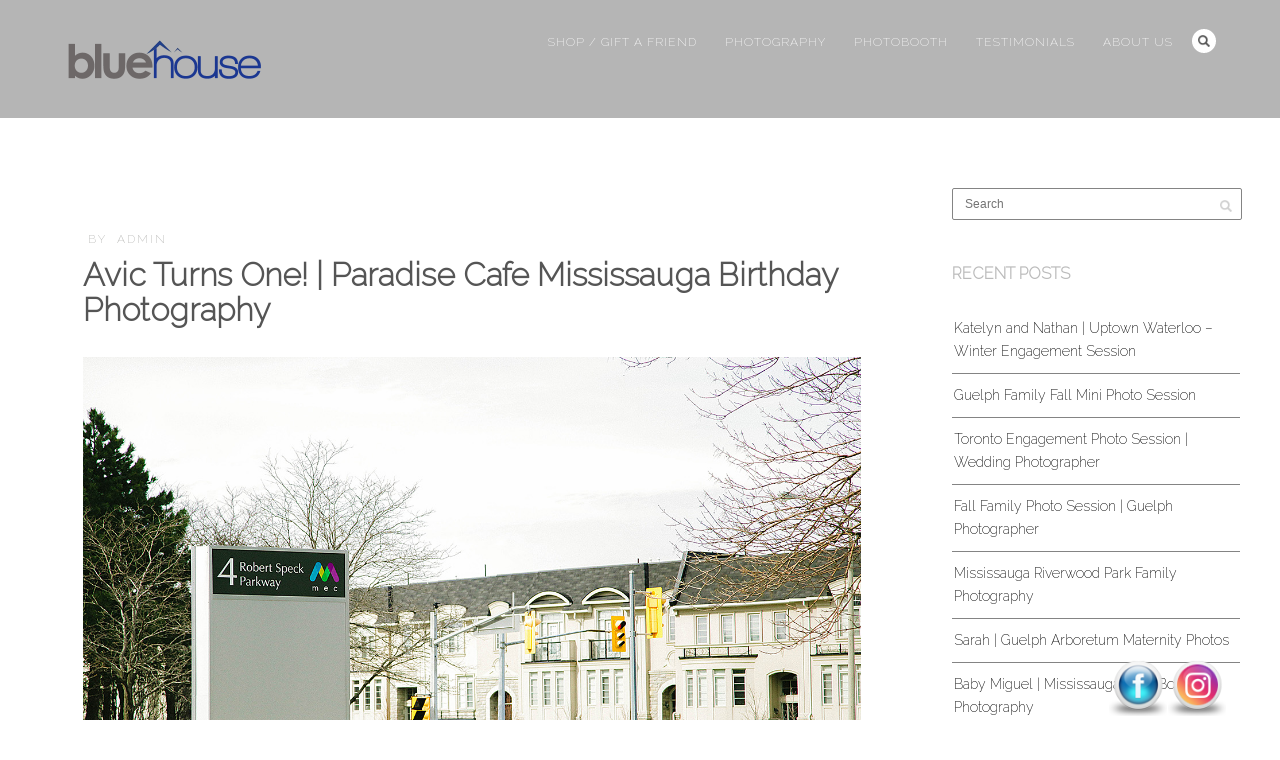

--- FILE ---
content_type: text/html; charset=UTF-8
request_url: https://www.bluehousephotos.ca/little-ones/avic-turns-one-mississauga-birthday-photography/
body_size: 15094
content:
<!DOCTYPE html>
<html lang="en">
<head>
<meta http-equiv="Content-Type" content="text/html; charset=UTF-8" />

<title>Avic Turns One! | Paradise Cafe Mississauga Birthday Photography - BlueHousePhotos.ca</title>

<meta name="description" content="BlueHouse Photos Photography is serving Brampton, Mississauga, the GTA and surrounding areas, Milton, Guelph, Oakville, Cambridge, Kitchener Waterloo Photography. We do Wedding Photography, Maternity, Sweet 16, newborn, baby, and family photographer with a special love for Events photography, Birthdays, Debut, Sweet 16. ">

<meta name="keywords" content="GTA Photo Booth, Filipino Photographer, Pinoy Photographer, newborn photographer, baby photographer, Brampton newborn photographer, Brampton, ON, Ontario, photographer, Mississauga, GTA,  photography, Guelph Photographer, Kitcher Waterloo Photographer, Cambridge Photographer, maternity, newborn, children,  family, portraits, portraiture, toddler, on-location, natural light, Brampton photographer, Brampton baby photographer, GTA  photographer, GTA newborn photographer, Brampton baby photographer, Brampton family photographer, photography, newborn photography, GTA newborn photography, Brampton newborn photography, Mississauga newborn photography, Milton newborn photography, Vaughan newborn photography, Woodbridge newborn photography, GTA baby photography, Mississauga baby photography, Milton baby photography, Vaughan baby photography, Woodbridge baby photography">




<!-- Mobile Devices Viewport Resset-->
<meta name="viewport" content="width=device-width, initial-scale=1.0, maximum-scale=1">
<meta name="apple-mobile-web-app-capable" content="yes">
<!-- <meta name="viewport" content="initial-scale=1.0, user-scalable=1" /> -->
<!-- Keywords-->
<meta name="keywords" content="GTA Events Photographer & Photobooth" />





<link rel="alternate" type="application/rss+xml" title="BlueHousePhotos.ca RSS" href="https://www.bluehousephotos.ca/feed/" />
<link rel="pingback" href="https://www.bluehousephotos.ca/xmlrpc.php" />
<link rel="shortcut icon" type="image/x-icon" href="https://www.bluehousephotos.ca/wp-content/uploads/2019/11/favicon2.ico" />

<!--[if lt IE 9]>
<script src="https://www.bluehousephotos.ca/wp-content/themes/thestory/js/html5shiv.js"></script>
<![endif]-->

<meta name='robots' content='index, follow, max-image-preview:large, max-snippet:-1, max-video-preview:-1' />

	<!-- This site is optimized with the Yoast SEO plugin v26.7 - https://yoast.com/wordpress/plugins/seo/ -->
	<link rel="canonical" href="https://www.bluehousephotos.ca/little-ones/avic-turns-one-mississauga-birthday-photography/" />
	<meta property="og:locale" content="en_US" />
	<meta property="og:type" content="article" />
	<meta property="og:title" content="Avic Turns One! | Paradise Cafe Mississauga Birthday Photography - BlueHousePhotos.ca" />
	<meta property="og:url" content="https://www.bluehousephotos.ca/little-ones/avic-turns-one-mississauga-birthday-photography/" />
	<meta property="og:site_name" content="BlueHousePhotos.ca" />
	<meta property="article:published_time" content="2014-04-27T00:46:32+00:00" />
	<meta property="article:modified_time" content="2014-04-30T03:55:59+00:00" />
	<meta property="og:image" content="https://www.bluehousephotos.ca/wp-content/uploads/2014/04/5D01_IMG_8048.jpg" />
	<meta name="author" content="admin" />
	<meta name="twitter:card" content="summary_large_image" />
	<meta name="twitter:label1" content="Written by" />
	<meta name="twitter:data1" content="admin" />
	<script type="application/ld+json" class="yoast-schema-graph">{"@context":"https://schema.org","@graph":[{"@type":"Article","@id":"https://www.bluehousephotos.ca/little-ones/avic-turns-one-mississauga-birthday-photography/#article","isPartOf":{"@id":"https://www.bluehousephotos.ca/little-ones/avic-turns-one-mississauga-birthday-photography/"},"author":{"name":"admin","@id":"https://www.bluehousephotos.ca/#/schema/person/81f634ef113ab72fcf5d0e7d1b2b5087"},"headline":"Avic Turns One! | Paradise Cafe Mississauga Birthday Photography","datePublished":"2014-04-27T00:46:32+00:00","dateModified":"2014-04-30T03:55:59+00:00","mainEntityOfPage":{"@id":"https://www.bluehousephotos.ca/little-ones/avic-turns-one-mississauga-birthday-photography/"},"wordCount":8,"commentCount":0,"image":{"@id":"https://www.bluehousephotos.ca/little-ones/avic-turns-one-mississauga-birthday-photography/#primaryimage"},"thumbnailUrl":"https://www.bluehousephotos.ca/wp-content/uploads/2014/04/5D01_IMG_8048.jpg","keywords":["avic turns one","mississauga events photographer","mississauga first birthday photographer","mississauga modern photographer","mississauga photo booth rentals","Paradise Cafe Mississauga Birthday Photography"],"articleSection":["Birthdays","Little Ones"],"inLanguage":"en","potentialAction":[{"@type":"CommentAction","name":"Comment","target":["https://www.bluehousephotos.ca/little-ones/avic-turns-one-mississauga-birthday-photography/#respond"]}]},{"@type":"WebPage","@id":"https://www.bluehousephotos.ca/little-ones/avic-turns-one-mississauga-birthday-photography/","url":"https://www.bluehousephotos.ca/little-ones/avic-turns-one-mississauga-birthday-photography/","name":"Avic Turns One! | Paradise Cafe Mississauga Birthday Photography - BlueHousePhotos.ca","isPartOf":{"@id":"https://www.bluehousephotos.ca/#website"},"primaryImageOfPage":{"@id":"https://www.bluehousephotos.ca/little-ones/avic-turns-one-mississauga-birthday-photography/#primaryimage"},"image":{"@id":"https://www.bluehousephotos.ca/little-ones/avic-turns-one-mississauga-birthday-photography/#primaryimage"},"thumbnailUrl":"https://www.bluehousephotos.ca/wp-content/uploads/2014/04/5D01_IMG_8048.jpg","datePublished":"2014-04-27T00:46:32+00:00","dateModified":"2014-04-30T03:55:59+00:00","author":{"@id":"https://www.bluehousephotos.ca/#/schema/person/81f634ef113ab72fcf5d0e7d1b2b5087"},"breadcrumb":{"@id":"https://www.bluehousephotos.ca/little-ones/avic-turns-one-mississauga-birthday-photography/#breadcrumb"},"inLanguage":"en","potentialAction":[{"@type":"ReadAction","target":["https://www.bluehousephotos.ca/little-ones/avic-turns-one-mississauga-birthday-photography/"]}]},{"@type":"ImageObject","inLanguage":"en","@id":"https://www.bluehousephotos.ca/little-ones/avic-turns-one-mississauga-birthday-photography/#primaryimage","url":"https://www.bluehousephotos.ca/wp-content/uploads/2014/04/5D01_IMG_8048.jpg","contentUrl":"https://www.bluehousephotos.ca/wp-content/uploads/2014/04/5D01_IMG_8048.jpg"},{"@type":"BreadcrumbList","@id":"https://www.bluehousephotos.ca/little-ones/avic-turns-one-mississauga-birthday-photography/#breadcrumb","itemListElement":[{"@type":"ListItem","position":1,"name":"Home","item":"https://www.bluehousephotos.ca/"},{"@type":"ListItem","position":2,"name":"Avic Turns One! | Paradise Cafe Mississauga Birthday Photography"}]},{"@type":"WebSite","@id":"https://www.bluehousephotos.ca/#website","url":"https://www.bluehousephotos.ca/","name":"BlueHousePhotos.ca","description":"Photography &amp; Photobooth Serving Kitchener, Waterloo, Hamilton, Guelph, Mississauga, Toronto, Milton, Brampton, Markham","potentialAction":[{"@type":"SearchAction","target":{"@type":"EntryPoint","urlTemplate":"https://www.bluehousephotos.ca/?s={search_term_string}"},"query-input":{"@type":"PropertyValueSpecification","valueRequired":true,"valueName":"search_term_string"}}],"inLanguage":"en"},{"@type":"Person","@id":"https://www.bluehousephotos.ca/#/schema/person/81f634ef113ab72fcf5d0e7d1b2b5087","name":"admin","image":{"@type":"ImageObject","inLanguage":"en","@id":"https://www.bluehousephotos.ca/#/schema/person/image/","url":"https://secure.gravatar.com/avatar/4f826b5d03188f598f6306ce38aa6591fb7c6f0cc29fd10e48fe62ba809a2f83?s=96&d=mm&r=g","contentUrl":"https://secure.gravatar.com/avatar/4f826b5d03188f598f6306ce38aa6591fb7c6f0cc29fd10e48fe62ba809a2f83?s=96&d=mm&r=g","caption":"admin"},"sameAs":["https://bluehousephotos.ca"],"url":"https://www.bluehousephotos.ca/author/admin/"}]}</script>
	<!-- / Yoast SEO plugin. -->


<link rel='dns-prefetch' href='//fonts.googleapis.com' />
<link rel="alternate" type="application/rss+xml" title="BlueHousePhotos.ca &raquo; Feed" href="https://www.bluehousephotos.ca/feed/" />
<link rel="alternate" type="application/rss+xml" title="BlueHousePhotos.ca &raquo; Comments Feed" href="https://www.bluehousephotos.ca/comments/feed/" />
<link rel="alternate" type="application/rss+xml" title="BlueHousePhotos.ca &raquo; Avic Turns One! | Paradise Cafe Mississauga Birthday Photography Comments Feed" href="https://www.bluehousephotos.ca/little-ones/avic-turns-one-mississauga-birthday-photography/feed/" />
<link rel="alternate" title="oEmbed (JSON)" type="application/json+oembed" href="https://www.bluehousephotos.ca/wp-json/oembed/1.0/embed?url=https%3A%2F%2Fwww.bluehousephotos.ca%2Flittle-ones%2Favic-turns-one-mississauga-birthday-photography%2F" />
<link rel="alternate" title="oEmbed (XML)" type="text/xml+oembed" href="https://www.bluehousephotos.ca/wp-json/oembed/1.0/embed?url=https%3A%2F%2Fwww.bluehousephotos.ca%2Flittle-ones%2Favic-turns-one-mississauga-birthday-photography%2F&#038;format=xml" />
<style id='wp-img-auto-sizes-contain-inline-css' type='text/css'>
img:is([sizes=auto i],[sizes^="auto," i]){contain-intrinsic-size:3000px 1500px}
/*# sourceURL=wp-img-auto-sizes-contain-inline-css */
</style>
<style id='wp-emoji-styles-inline-css' type='text/css'>

	img.wp-smiley, img.emoji {
		display: inline !important;
		border: none !important;
		box-shadow: none !important;
		height: 1em !important;
		width: 1em !important;
		margin: 0 0.07em !important;
		vertical-align: -0.1em !important;
		background: none !important;
		padding: 0 !important;
	}
/*# sourceURL=wp-emoji-styles-inline-css */
</style>
<style id='wp-block-library-inline-css' type='text/css'>
:root{--wp-block-synced-color:#7a00df;--wp-block-synced-color--rgb:122,0,223;--wp-bound-block-color:var(--wp-block-synced-color);--wp-editor-canvas-background:#ddd;--wp-admin-theme-color:#007cba;--wp-admin-theme-color--rgb:0,124,186;--wp-admin-theme-color-darker-10:#006ba1;--wp-admin-theme-color-darker-10--rgb:0,107,160.5;--wp-admin-theme-color-darker-20:#005a87;--wp-admin-theme-color-darker-20--rgb:0,90,135;--wp-admin-border-width-focus:2px}@media (min-resolution:192dpi){:root{--wp-admin-border-width-focus:1.5px}}.wp-element-button{cursor:pointer}:root .has-very-light-gray-background-color{background-color:#eee}:root .has-very-dark-gray-background-color{background-color:#313131}:root .has-very-light-gray-color{color:#eee}:root .has-very-dark-gray-color{color:#313131}:root .has-vivid-green-cyan-to-vivid-cyan-blue-gradient-background{background:linear-gradient(135deg,#00d084,#0693e3)}:root .has-purple-crush-gradient-background{background:linear-gradient(135deg,#34e2e4,#4721fb 50%,#ab1dfe)}:root .has-hazy-dawn-gradient-background{background:linear-gradient(135deg,#faaca8,#dad0ec)}:root .has-subdued-olive-gradient-background{background:linear-gradient(135deg,#fafae1,#67a671)}:root .has-atomic-cream-gradient-background{background:linear-gradient(135deg,#fdd79a,#004a59)}:root .has-nightshade-gradient-background{background:linear-gradient(135deg,#330968,#31cdcf)}:root .has-midnight-gradient-background{background:linear-gradient(135deg,#020381,#2874fc)}:root{--wp--preset--font-size--normal:16px;--wp--preset--font-size--huge:42px}.has-regular-font-size{font-size:1em}.has-larger-font-size{font-size:2.625em}.has-normal-font-size{font-size:var(--wp--preset--font-size--normal)}.has-huge-font-size{font-size:var(--wp--preset--font-size--huge)}.has-text-align-center{text-align:center}.has-text-align-left{text-align:left}.has-text-align-right{text-align:right}.has-fit-text{white-space:nowrap!important}#end-resizable-editor-section{display:none}.aligncenter{clear:both}.items-justified-left{justify-content:flex-start}.items-justified-center{justify-content:center}.items-justified-right{justify-content:flex-end}.items-justified-space-between{justify-content:space-between}.screen-reader-text{border:0;clip-path:inset(50%);height:1px;margin:-1px;overflow:hidden;padding:0;position:absolute;width:1px;word-wrap:normal!important}.screen-reader-text:focus{background-color:#ddd;clip-path:none;color:#444;display:block;font-size:1em;height:auto;left:5px;line-height:normal;padding:15px 23px 14px;text-decoration:none;top:5px;width:auto;z-index:100000}html :where(.has-border-color){border-style:solid}html :where([style*=border-top-color]){border-top-style:solid}html :where([style*=border-right-color]){border-right-style:solid}html :where([style*=border-bottom-color]){border-bottom-style:solid}html :where([style*=border-left-color]){border-left-style:solid}html :where([style*=border-width]){border-style:solid}html :where([style*=border-top-width]){border-top-style:solid}html :where([style*=border-right-width]){border-right-style:solid}html :where([style*=border-bottom-width]){border-bottom-style:solid}html :where([style*=border-left-width]){border-left-style:solid}html :where(img[class*=wp-image-]){height:auto;max-width:100%}:where(figure){margin:0 0 1em}html :where(.is-position-sticky){--wp-admin--admin-bar--position-offset:var(--wp-admin--admin-bar--height,0px)}@media screen and (max-width:600px){html :where(.is-position-sticky){--wp-admin--admin-bar--position-offset:0px}}

/*# sourceURL=wp-block-library-inline-css */
</style><style id='global-styles-inline-css' type='text/css'>
:root{--wp--preset--aspect-ratio--square: 1;--wp--preset--aspect-ratio--4-3: 4/3;--wp--preset--aspect-ratio--3-4: 3/4;--wp--preset--aspect-ratio--3-2: 3/2;--wp--preset--aspect-ratio--2-3: 2/3;--wp--preset--aspect-ratio--16-9: 16/9;--wp--preset--aspect-ratio--9-16: 9/16;--wp--preset--color--black: #000000;--wp--preset--color--cyan-bluish-gray: #abb8c3;--wp--preset--color--white: #ffffff;--wp--preset--color--pale-pink: #f78da7;--wp--preset--color--vivid-red: #cf2e2e;--wp--preset--color--luminous-vivid-orange: #ff6900;--wp--preset--color--luminous-vivid-amber: #fcb900;--wp--preset--color--light-green-cyan: #7bdcb5;--wp--preset--color--vivid-green-cyan: #00d084;--wp--preset--color--pale-cyan-blue: #8ed1fc;--wp--preset--color--vivid-cyan-blue: #0693e3;--wp--preset--color--vivid-purple: #9b51e0;--wp--preset--gradient--vivid-cyan-blue-to-vivid-purple: linear-gradient(135deg,rgb(6,147,227) 0%,rgb(155,81,224) 100%);--wp--preset--gradient--light-green-cyan-to-vivid-green-cyan: linear-gradient(135deg,rgb(122,220,180) 0%,rgb(0,208,130) 100%);--wp--preset--gradient--luminous-vivid-amber-to-luminous-vivid-orange: linear-gradient(135deg,rgb(252,185,0) 0%,rgb(255,105,0) 100%);--wp--preset--gradient--luminous-vivid-orange-to-vivid-red: linear-gradient(135deg,rgb(255,105,0) 0%,rgb(207,46,46) 100%);--wp--preset--gradient--very-light-gray-to-cyan-bluish-gray: linear-gradient(135deg,rgb(238,238,238) 0%,rgb(169,184,195) 100%);--wp--preset--gradient--cool-to-warm-spectrum: linear-gradient(135deg,rgb(74,234,220) 0%,rgb(151,120,209) 20%,rgb(207,42,186) 40%,rgb(238,44,130) 60%,rgb(251,105,98) 80%,rgb(254,248,76) 100%);--wp--preset--gradient--blush-light-purple: linear-gradient(135deg,rgb(255,206,236) 0%,rgb(152,150,240) 100%);--wp--preset--gradient--blush-bordeaux: linear-gradient(135deg,rgb(254,205,165) 0%,rgb(254,45,45) 50%,rgb(107,0,62) 100%);--wp--preset--gradient--luminous-dusk: linear-gradient(135deg,rgb(255,203,112) 0%,rgb(199,81,192) 50%,rgb(65,88,208) 100%);--wp--preset--gradient--pale-ocean: linear-gradient(135deg,rgb(255,245,203) 0%,rgb(182,227,212) 50%,rgb(51,167,181) 100%);--wp--preset--gradient--electric-grass: linear-gradient(135deg,rgb(202,248,128) 0%,rgb(113,206,126) 100%);--wp--preset--gradient--midnight: linear-gradient(135deg,rgb(2,3,129) 0%,rgb(40,116,252) 100%);--wp--preset--font-size--small: 13px;--wp--preset--font-size--medium: 20px;--wp--preset--font-size--large: 36px;--wp--preset--font-size--x-large: 42px;--wp--preset--spacing--20: 0.44rem;--wp--preset--spacing--30: 0.67rem;--wp--preset--spacing--40: 1rem;--wp--preset--spacing--50: 1.5rem;--wp--preset--spacing--60: 2.25rem;--wp--preset--spacing--70: 3.38rem;--wp--preset--spacing--80: 5.06rem;--wp--preset--shadow--natural: 6px 6px 9px rgba(0, 0, 0, 0.2);--wp--preset--shadow--deep: 12px 12px 50px rgba(0, 0, 0, 0.4);--wp--preset--shadow--sharp: 6px 6px 0px rgba(0, 0, 0, 0.2);--wp--preset--shadow--outlined: 6px 6px 0px -3px rgb(255, 255, 255), 6px 6px rgb(0, 0, 0);--wp--preset--shadow--crisp: 6px 6px 0px rgb(0, 0, 0);}:where(.is-layout-flex){gap: 0.5em;}:where(.is-layout-grid){gap: 0.5em;}body .is-layout-flex{display: flex;}.is-layout-flex{flex-wrap: wrap;align-items: center;}.is-layout-flex > :is(*, div){margin: 0;}body .is-layout-grid{display: grid;}.is-layout-grid > :is(*, div){margin: 0;}:where(.wp-block-columns.is-layout-flex){gap: 2em;}:where(.wp-block-columns.is-layout-grid){gap: 2em;}:where(.wp-block-post-template.is-layout-flex){gap: 1.25em;}:where(.wp-block-post-template.is-layout-grid){gap: 1.25em;}.has-black-color{color: var(--wp--preset--color--black) !important;}.has-cyan-bluish-gray-color{color: var(--wp--preset--color--cyan-bluish-gray) !important;}.has-white-color{color: var(--wp--preset--color--white) !important;}.has-pale-pink-color{color: var(--wp--preset--color--pale-pink) !important;}.has-vivid-red-color{color: var(--wp--preset--color--vivid-red) !important;}.has-luminous-vivid-orange-color{color: var(--wp--preset--color--luminous-vivid-orange) !important;}.has-luminous-vivid-amber-color{color: var(--wp--preset--color--luminous-vivid-amber) !important;}.has-light-green-cyan-color{color: var(--wp--preset--color--light-green-cyan) !important;}.has-vivid-green-cyan-color{color: var(--wp--preset--color--vivid-green-cyan) !important;}.has-pale-cyan-blue-color{color: var(--wp--preset--color--pale-cyan-blue) !important;}.has-vivid-cyan-blue-color{color: var(--wp--preset--color--vivid-cyan-blue) !important;}.has-vivid-purple-color{color: var(--wp--preset--color--vivid-purple) !important;}.has-black-background-color{background-color: var(--wp--preset--color--black) !important;}.has-cyan-bluish-gray-background-color{background-color: var(--wp--preset--color--cyan-bluish-gray) !important;}.has-white-background-color{background-color: var(--wp--preset--color--white) !important;}.has-pale-pink-background-color{background-color: var(--wp--preset--color--pale-pink) !important;}.has-vivid-red-background-color{background-color: var(--wp--preset--color--vivid-red) !important;}.has-luminous-vivid-orange-background-color{background-color: var(--wp--preset--color--luminous-vivid-orange) !important;}.has-luminous-vivid-amber-background-color{background-color: var(--wp--preset--color--luminous-vivid-amber) !important;}.has-light-green-cyan-background-color{background-color: var(--wp--preset--color--light-green-cyan) !important;}.has-vivid-green-cyan-background-color{background-color: var(--wp--preset--color--vivid-green-cyan) !important;}.has-pale-cyan-blue-background-color{background-color: var(--wp--preset--color--pale-cyan-blue) !important;}.has-vivid-cyan-blue-background-color{background-color: var(--wp--preset--color--vivid-cyan-blue) !important;}.has-vivid-purple-background-color{background-color: var(--wp--preset--color--vivid-purple) !important;}.has-black-border-color{border-color: var(--wp--preset--color--black) !important;}.has-cyan-bluish-gray-border-color{border-color: var(--wp--preset--color--cyan-bluish-gray) !important;}.has-white-border-color{border-color: var(--wp--preset--color--white) !important;}.has-pale-pink-border-color{border-color: var(--wp--preset--color--pale-pink) !important;}.has-vivid-red-border-color{border-color: var(--wp--preset--color--vivid-red) !important;}.has-luminous-vivid-orange-border-color{border-color: var(--wp--preset--color--luminous-vivid-orange) !important;}.has-luminous-vivid-amber-border-color{border-color: var(--wp--preset--color--luminous-vivid-amber) !important;}.has-light-green-cyan-border-color{border-color: var(--wp--preset--color--light-green-cyan) !important;}.has-vivid-green-cyan-border-color{border-color: var(--wp--preset--color--vivid-green-cyan) !important;}.has-pale-cyan-blue-border-color{border-color: var(--wp--preset--color--pale-cyan-blue) !important;}.has-vivid-cyan-blue-border-color{border-color: var(--wp--preset--color--vivid-cyan-blue) !important;}.has-vivid-purple-border-color{border-color: var(--wp--preset--color--vivid-purple) !important;}.has-vivid-cyan-blue-to-vivid-purple-gradient-background{background: var(--wp--preset--gradient--vivid-cyan-blue-to-vivid-purple) !important;}.has-light-green-cyan-to-vivid-green-cyan-gradient-background{background: var(--wp--preset--gradient--light-green-cyan-to-vivid-green-cyan) !important;}.has-luminous-vivid-amber-to-luminous-vivid-orange-gradient-background{background: var(--wp--preset--gradient--luminous-vivid-amber-to-luminous-vivid-orange) !important;}.has-luminous-vivid-orange-to-vivid-red-gradient-background{background: var(--wp--preset--gradient--luminous-vivid-orange-to-vivid-red) !important;}.has-very-light-gray-to-cyan-bluish-gray-gradient-background{background: var(--wp--preset--gradient--very-light-gray-to-cyan-bluish-gray) !important;}.has-cool-to-warm-spectrum-gradient-background{background: var(--wp--preset--gradient--cool-to-warm-spectrum) !important;}.has-blush-light-purple-gradient-background{background: var(--wp--preset--gradient--blush-light-purple) !important;}.has-blush-bordeaux-gradient-background{background: var(--wp--preset--gradient--blush-bordeaux) !important;}.has-luminous-dusk-gradient-background{background: var(--wp--preset--gradient--luminous-dusk) !important;}.has-pale-ocean-gradient-background{background: var(--wp--preset--gradient--pale-ocean) !important;}.has-electric-grass-gradient-background{background: var(--wp--preset--gradient--electric-grass) !important;}.has-midnight-gradient-background{background: var(--wp--preset--gradient--midnight) !important;}.has-small-font-size{font-size: var(--wp--preset--font-size--small) !important;}.has-medium-font-size{font-size: var(--wp--preset--font-size--medium) !important;}.has-large-font-size{font-size: var(--wp--preset--font-size--large) !important;}.has-x-large-font-size{font-size: var(--wp--preset--font-size--x-large) !important;}
/*# sourceURL=global-styles-inline-css */
</style>

<style id='classic-theme-styles-inline-css' type='text/css'>
/*! This file is auto-generated */
.wp-block-button__link{color:#fff;background-color:#32373c;border-radius:9999px;box-shadow:none;text-decoration:none;padding:calc(.667em + 2px) calc(1.333em + 2px);font-size:1.125em}.wp-block-file__button{background:#32373c;color:#fff;text-decoration:none}
/*# sourceURL=/wp-includes/css/classic-themes.min.css */
</style>
<link rel='stylesheet' id='acx_smw_widget_style-css' href='https://www.bluehousephotos.ca/wp-content/plugins/acurax-social-media-widget/css/style.css?v=3.2.10&#038;ver=6.9' type='text/css' media='all' />
<link rel='stylesheet' id='contact-form-7-css' href='https://www.bluehousephotos.ca/wp-content/plugins/contact-form-7/includes/css/styles.css?ver=6.1.4' type='text/css' media='all' />
<link rel='stylesheet' id='acx_fsmi_styles-css' href='https://www.bluehousephotos.ca/wp-content/plugins/floating-social-media-icon/css/style.css?v=4.3.4&#038;ver=6.9' type='text/css' media='all' />
<link rel='stylesheet' id='pexeto-font-0-css' href='https://fonts.googleapis.com/css?family=Open+Sans%3A400%2C300%2C400italic%2C700&#038;ver=6.9' type='text/css' media='all' />
<link rel='stylesheet' id='pexeto-font-1-css' href='https://fonts.googleapis.com/css?family=Montserrat%3A400%2C700&#038;ver=6.9' type='text/css' media='all' />
<link rel='stylesheet' id='pexeto-font-2-css' href='https://fonts.googleapis.com/css?family=Raleway%3A200%2C100&#038;ver=6.9' type='text/css' media='all' />
<link rel='stylesheet' id='pexeto-pretty-photo-css' href='https://www.bluehousephotos.ca/wp-content/themes/thestory/css/prettyPhoto.css?ver=1.6.2' type='text/css' media='all' />
<link rel='stylesheet' id='pexeto-stylesheet-css' href='https://www.bluehousephotos.ca/wp-content/themes/thestory/style.css?ver=1.6.2' type='text/css' media='all' />
<style id='pexeto-stylesheet-inline-css' type='text/css'>
button, .button , input[type="submit"], input[type="button"], 
								#submit, .left-arrow:hover,.right-arrow:hover, .ps-left-arrow:hover, 
								.ps-right-arrow:hover, .cs-arrows:hover,.nivo-nextNav:hover, .nivo-prevNav:hover,
								.scroll-to-top:hover, .services-icon .img-container, .services-thumbnail h3:after,
								.pg-pagination a.current, .pg-pagination a:hover, #content-container .wp-pagenavi span.current, 
								#content-container .wp-pagenavi a:hover, #blog-pagination a:hover,
								.pg-item h2:after, .pc-item h2:after, .ps-icon, .ps-left-arrow:hover, .ps-right-arrow:hover,
								.pc-next:hover, .pc-prev:hover, .pc-wrapper .icon-circle, .pg-item .icon-circle, .qg-img .icon-circle,
								.ts-arrow:hover, .section-light .section-title:before, .section-light2 .section-title:after,
								.section-light-bg .section-title:after, .section-dark .section-title:after,
								.woocommerce .widget_price_filter .ui-slider .ui-slider-range,
								.woocommerce-page .widget_price_filter .ui-slider .ui-slider-range, 
								.controlArrow.prev:hover,.controlArrow.next:hover, .pex-woo-cart-num,
								.woocommerce span.onsale, .woocommerce-page span.onsale.woocommerce nav.woocommerce-pagination ul li span.current, .woocommerce-page nav.woocommerce-pagination ul li span.current,
								.woocommerce #content nav.woocommerce-pagination ul li span.current, .woocommerce-page #content nav.woocommerce-pagination ul li span.current,
								.woocommerce #content nav.woocommerce-pagination ul li span.current, .woocommerce-page #content nav.woocommerce-pagination ul li span.current,
								.woocommerce nav.woocommerce-pagination ul li a:hover, .woocommerce-page nav.woocommerce-pagination ul li a:hover,
								.woocommerce #content nav.woocommerce-pagination ul li a:hover, .woocommerce-page #content nav.woocommerce-pagination ul li a:hover,
								.woocommerce nav.woocommerce-pagination ul li a:focus, .woocommerce-page nav.woocommerce-pagination ul li a:focus,
								.woocommerce #content nav.woocommerce-pagination ul li a:focus, .woocommerce-page #content nav.woocommerce-pagination ul li a:focus,
								.pt-highlight .pt-title{background-color:#7ec13f;}a, a:hover, .post-info a:hover, .read-more, .footer-widgets a:hover, .comment-info .reply,
								.comment-info .reply a, .comment-info, .post-title a:hover, .post-tags a, .format-aside aside a:hover,
								.testimonials-details a, .lp-title a:hover, .woocommerce .star-rating, .woocommerce-page .star-rating,
								.woocommerce .star-rating:before, .woocommerce-page .star-rating:before, .tabs .current a,
								#wp-calendar tbody td a, .widget_nav_menu li.current-menu-item > a, .archive-page a:hover{color:#7ec13f;}.accordion-title.current, .read-more, .bypostauthor, .sticky,
								.pg-cat-filter a.current{border-color:#7ec13f;}.pg-element-loading .icon-circle:after{border-top-color:#7ec13f;}body, .page-wrapper, #sidebar input[type="text"], 
									#sidebar input[type="password"], #sidebar textarea, .comment-respond input[type="text"],
									 .comment-respond textarea{background-color:#ffffff;}.header-wrapper, .pg-navigation, .mobile.page-template-template-fullscreen-slider-php #header, .mobile.page-template-template-fullscreen-slider-php .header-wrapper{background-color:#b5b5b5;}#footer, #footer input[type=text], #footer input[type=password], 
								#footer textarea, #footer input[type=search]{background-color:#333333;}#footer, .footer-box, #footer .footer-widgets .lp-post-info a,
							.footer-box ul li a, .footer-box ul li a:hover, .footer-widgets .lp-title a,
							#footer input[type=text], #footer input[type=password], 
								#footer textarea, #footer input[type=search], .footer-widgets a{color:#aaaaaa;}.footer-box .title{color:#c9c9c9;}#footer-cta{background-color:#7ec13f;}#footer-cta h5, .footer-cta-disc p{color:#ffffff;}.content h1,.content h2,.content h3,.content h4,.content h5,
							.content h6, h1.page-heading, .post h1, 
							h2.post-title a, .content-box h2, #portfolio-categories ul li,
							.item-desc h4 a, .item-desc h4, .content table th, 
							.post-title, .archive-page h2, .page-heading, .ps-title,
							.tabs a {color:#555555;}.sidebar, .sidebar a, .widget_categories li a, .widget_nav_menu li a, 
								.widget_archive li a, .widget_links li a, .widget_recent_entries li a, 
								.widget_links li a, .widget_pages li a, .widget_recent_entries li a, 
								.recentcomments, .widget_meta li a, .sidebar input[type=text], .sidebar input[type=password], 
								.sidebar textarea, .sidebar input[type=search], .sidebar-box .recentcomments a,
								.comment-form, .comment-form input[type=text], .comment-form textarea,
								.pg-cat-filter a, .pg-cat-filter a.current, .pg-cat-filter li:after,
								.ps-nav-text, .ps-icon, .product-categories li a, .woocommerce ul.cart_list li a, .woocommerce-page ul.cart_list li a, 
								.woocommerce ul.product_list_widget li a, .woocommerce-page ul.product_list_widget li a,
								.woocommerce .woocommerce-result-count, .woocommerce-page .woocommerce-result-count{color:#000000;}.sidebar h1,.sidebar h2,.sidebar h3,.sidebar h4,.sidebar h5,
								.sidebar h6, .sidebar h1 a,.sidebar h2 a,.sidebar h3 a,.sidebar h4 a,.sidebar h5 a,
								.sidebar h6 a, .sidebar-post-wrapper h6 a, #comments h3, #portfolio-slider .pc-header h4,
								#comments h4, #portfolio-gallery .pc-header h4, .tax-product_cat.woocommerce .content-box>h1,
								.tax-product_tag.woocommerce .content-box>h1{color:#bbbbbb;}.sidebar blockquote, .sidebar input[type=text], .sidebar input[type=password], 
								.sidebar textarea, .sidebar input[type=search], .sidebar table th, .sidebar table tr,
								.sidebar table thead, .sidebar .table-bordered, .lp-wrapper, .widget_categories li, 
								.widget_nav_menu li, .widget_archive li, .widget_links li, .widget_recent_entries li, 
								.widget_pages li, #recentcomments li, .widget_meta li, .widget_rss li,
								.comment-form input[type=text], .comment-form textarea, .comments-titile, #reply-title,
								#portfolio-slider .pc-header, #wp-calendar caption, #portfolio-gallery .pc-header,
								.widget_nav_menu ul ul li, .widget_categories ul ul li, .widget_nav_menu ul ul, 
								.widget_categories ul ul, .sidebar .product-categories li,  .sidebar ul.product_list_widget li{border-color:#848484;}#logo-container img{width:200px; }h1,h2,h3,h4,h5,h6,.pt-price{font-family:Raleway;}body{font-family:Raleway;font-size:14px;}body, #footer, .sidebar-box, .services-box, .ps-content, .page-masonry .post, .services-title-box{font-size:14px;}#menu ul li a{font-family:Raleway;}.page-title h1{font-family:Raleway;font-size:58px;}
/*# sourceURL=pexeto-stylesheet-inline-css */
</style>
<link rel='stylesheet' id='wp-pagenavi-css' href='https://www.bluehousephotos.ca/wp-content/plugins/wp-pagenavi/pagenavi-css.css?ver=2.70' type='text/css' media='all' />
<script>if (document.location.protocol != "https:") { document.location = document.URL.replace(/^http:/i, "https:"); }</script><script type="text/javascript" src="https://www.bluehousephotos.ca/wp-includes/js/jquery/jquery.min.js?ver=3.7.1" id="jquery-core-js"></script>
<script type="text/javascript" src="https://www.bluehousephotos.ca/wp-includes/js/jquery/jquery-migrate.min.js?ver=3.4.1" id="jquery-migrate-js"></script>
<link rel="https://api.w.org/" href="https://www.bluehousephotos.ca/wp-json/" /><link rel="alternate" title="JSON" type="application/json" href="https://www.bluehousephotos.ca/wp-json/wp/v2/posts/764" /><link rel="EditURI" type="application/rsd+xml" title="RSD" href="https://www.bluehousephotos.ca/xmlrpc.php?rsd" />
<meta name="generator" content="WordPress 6.9" />
<link rel='shortlink' href='https://www.bluehousephotos.ca/?p=764' />



<!-- Starting Styles For Social Media Icon From Acurax International www.acurax.com -->
<style type='text/css'>
#acx_social_widget img 
{
width: 48px; 
}
#acx_social_widget 
{
min-width:0px; 
position: static; 
}
</style>
<!-- Ending Styles For Social Media Icon From Acurax International www.acurax.com -->






<!-- Starting Styles For Social Media Icon From Acurax International www.acurax.com -->
<style type='text/css'>
#divBottomRight img 
{
width: 58px; 
}
</style>
<!-- Ending Styles For Social Media Icon From Acurax International www.acurax.com -->



<style type="text/css">.recentcomments a{display:inline !important;padding:0 !important;margin:0 !important;}</style>
</head>
<body data-rsssl=1 class="wp-singular post-template-default single single-post postid-764 single-format-standard wp-theme-thestory fixed-header no-slider no-title icons-style-dark">
<div id="main-container" >
	<div  class="page-wrapper" >
		<!--HEADER -->
				<div class="header-wrapper" >

				<header id="header">
			<div class="section-boxed section-header">
			<div id="logo-container">
								<a href="https://www.bluehousephotos.ca/"><img src="https://www.bluehousephotos.ca/wp-content/uploads/2015/05/logo@2x_bhp.png" alt="BlueHousePhotos.ca" /></a>
			</div>	

			
			<div class="mobile-nav">
				<span class="mob-nav-btn">Menu</span>
			</div>
	 		<nav class="navigation-container">
				<div id="menu" class="nav-menu">
				<ul id="menu-menu" class="menu-ul"><li id="menu-item-3480" class="menu-item menu-item-type-custom menu-item-object-custom menu-item-3480"><a href="https://bluehousephotos.square.site/" title="Shop / Buy Gift">Shop / Gift a Friend</a></li>
<li id="menu-item-3322" class="menu-item menu-item-type-post_type menu-item-object-page menu-item-has-children menu-item-3322"><a href="https://www.bluehousephotos.ca/category/">Photography</a>
<ul class="sub-menu">
	<li id="menu-item-121" class="menu-item menu-item-type-taxonomy menu-item-object-category menu-item-121"><a href="https://www.bluehousephotos.ca/category/portraits/">Family Portraits</a></li>
	<li id="menu-item-1337" class="menu-item menu-item-type-taxonomy menu-item-object-category menu-item-1337"><a href="https://www.bluehousephotos.ca/category/weddings/">Weddings</a></li>
	<li id="menu-item-118" class="menu-item menu-item-type-taxonomy menu-item-object-category menu-item-118"><a href="https://www.bluehousephotos.ca/category/engagement/">Engagement</a></li>
	<li id="menu-item-2401" class="menu-item menu-item-type-taxonomy menu-item-object-category menu-item-2401"><a href="https://www.bluehousephotos.ca/category/sweet-16-debut/">Sweet 16 / Debut</a></li>
	<li id="menu-item-3245" class="menu-item menu-item-type-taxonomy menu-item-object-category current-post-ancestor current-menu-parent current-post-parent menu-item-3245"><a href="https://www.bluehousephotos.ca/category/birthdays/">Birthdays</a></li>
	<li id="menu-item-120" class="menu-item menu-item-type-taxonomy menu-item-object-category menu-item-120"><a href="https://www.bluehousephotos.ca/category/maternity/">Maternity</a></li>
	<li id="menu-item-119" class="menu-item menu-item-type-taxonomy menu-item-object-category current-post-ancestor current-menu-parent current-post-parent menu-item-119"><a href="https://www.bluehousephotos.ca/category/little-ones/">Little Ones</a></li>
	<li id="menu-item-158" class="menu-item menu-item-type-taxonomy menu-item-object-category menu-item-158"><a href="https://www.bluehousephotos.ca/category/personal/">Personal</a></li>
	<li id="menu-item-126" class="menu-item menu-item-type-taxonomy menu-item-object-category menu-item-126"><a href="https://www.bluehousephotos.ca/category/photobooth/">Photobooth</a></li>
</ul>
</li>
<li id="menu-item-193" class="menu-item menu-item-type-post_type menu-item-object-page menu-item-has-children menu-item-193"><a href="https://www.bluehousephotos.ca/photobooth/">Photobooth</a>
<ul class="sub-menu">
	<li id="menu-item-3084" class="menu-item menu-item-type-post_type menu-item-object-page menu-item-3084"><a href="https://www.bluehousephotos.ca/photobooth-pricing/">Pricing</a></li>
	<li id="menu-item-3271" class="menu-item menu-item-type-taxonomy menu-item-object-category menu-item-3271"><a href="https://www.bluehousephotos.ca/category/photobooth/">Events</a></li>
	<li id="menu-item-637" class="menu-item menu-item-type-post_type menu-item-object-page menu-item-637"><a href="https://www.bluehousephotos.ca/photobooth/photobooth-faqs/">FAQ&#8217;s</a></li>
</ul>
</li>
<li id="menu-item-162" class="menu-item menu-item-type-post_type menu-item-object-page menu-item-162"><a href="https://www.bluehousephotos.ca/testimonials/">Testimonials</a></li>
<li id="menu-item-2219" class="menu-item menu-item-type-post_type menu-item-object-page menu-item-2219"><a href="https://www.bluehousephotos.ca/info/about/">About Us</a></li>
</ul>				</div>
				
				<div class="header-buttons">
				<div class="header-search">
						<div class="search-wrapper">
	<form role="search" method="get" class="searchform" action="https://www.bluehousephotos.ca" >
		<input type="text" name="s" class="search-input placeholder"  placeholder="Search" />
		<input type="submit" value="" class="search-button"/>
	</form>
</div>
					<a href="#" class="header-search-btn">Search</a></div>
								</div>
			</nav> 
	
			<div class="clear"></div>       
			<div id="navigation-line"></div>
		</div>
		</header><!-- end #header -->

</div>
<div id="content-container" class="content-boxed layout-right">
<div id="content" class="content">
<article id="post-764" class="blog-single-post theme-post-entry post-764 post type-post status-publish format-standard hentry category-birthdays category-little-ones tag-avic-turns-one tag-mississauga-events-photographer tag-mississauga-first-birthday-photographer tag-mississauga-modern-photographer tag-mississauga-photo-booth-rentals tag-paradise-cafe-mississauga-birthday-photography">


<div class="post-content no-thumbnail">


	<div class="post-info top">
		<span class="post-type-icon-wrap"><span class="post-type-icon"></span></span>
					<span class="post-date">
								
			</span>	
					<span class="no-caps post-autor">
				&nbsp;by  <a href="https://www.bluehousephotos.ca/author/admin/" title="Posts by admin" rel="author">admin</a>			</span>
		
			</div>
		<div class="post-title-wrapper">
			
			<h1 class="post-title">
			Avic Turns One! | Paradise Cafe Mississauga Birthday Photography			</h1>

		</div>
		<div class="clear"></div>




	<div class="post-content-content">

	<p><img fetchpriority="high" decoding="async" class="alignnone size-full wp-image-769" alt="5D01_IMG_8048" src="https://www.bluehousephotos.ca/wp-content/uploads/2014/04/5D01_IMG_8048.jpg" width="1355" height="903" srcset="https://www.bluehousephotos.ca/wp-content/uploads/2014/04/5D01_IMG_8048.jpg 1355w, https://www.bluehousephotos.ca/wp-content/uploads/2014/04/5D01_IMG_8048-300x199.jpg 300w, https://www.bluehousephotos.ca/wp-content/uploads/2014/04/5D01_IMG_8048-1024x682.jpg 1024w" sizes="(max-width: 1355px) 100vw, 1355px" /><br />
<img decoding="async" class="alignnone size-full wp-image-765" alt="5D01_IMG_8014" src="https://www.bluehousephotos.ca/wp-content/uploads/2014/04/5D01_IMG_8014.jpg" width="1287" height="855" srcset="https://www.bluehousephotos.ca/wp-content/uploads/2014/04/5D01_IMG_8014.jpg 1287w, https://www.bluehousephotos.ca/wp-content/uploads/2014/04/5D01_IMG_8014-300x199.jpg 300w, https://www.bluehousephotos.ca/wp-content/uploads/2014/04/5D01_IMG_8014-1024x680.jpg 1024w" sizes="(max-width: 1287px) 100vw, 1287px" /><br />
<img decoding="async" src="https://www.bluehousephotos.ca/wp-content/uploads/2014/04/3.jpg" alt="3" width="1282" height="855" class="alignnone size-full wp-image-811" srcset="https://www.bluehousephotos.ca/wp-content/uploads/2014/04/3.jpg 1282w, https://www.bluehousephotos.ca/wp-content/uploads/2014/04/3-300x200.jpg 300w, https://www.bluehousephotos.ca/wp-content/uploads/2014/04/3-1024x682.jpg 1024w" sizes="(max-width: 1282px) 100vw, 1282px" /><br />
<img loading="lazy" decoding="async" class="alignnone size-full wp-image-766" alt="5D01_IMG_8017" src="https://www.bluehousephotos.ca/wp-content/uploads/2014/04/5D01_IMG_8017.jpg" width="1404" height="936" srcset="https://www.bluehousephotos.ca/wp-content/uploads/2014/04/5D01_IMG_8017.jpg 1404w, https://www.bluehousephotos.ca/wp-content/uploads/2014/04/5D01_IMG_8017-300x200.jpg 300w, https://www.bluehousephotos.ca/wp-content/uploads/2014/04/5D01_IMG_8017-1024x682.jpg 1024w" sizes="auto, (max-width: 1404px) 100vw, 1404px" /><br />
<img loading="lazy" decoding="async" class="alignnone size-full wp-image-773" alt="5D02_IMG_8071" src="https://www.bluehousephotos.ca/wp-content/uploads/2014/04/5D02_IMG_8071.jpg" width="1404" height="936" srcset="https://www.bluehousephotos.ca/wp-content/uploads/2014/04/5D02_IMG_8071.jpg 1404w, https://www.bluehousephotos.ca/wp-content/uploads/2014/04/5D02_IMG_8071-300x200.jpg 300w, https://www.bluehousephotos.ca/wp-content/uploads/2014/04/5D02_IMG_8071-1024x682.jpg 1024w" sizes="auto, (max-width: 1404px) 100vw, 1404px" /><br />
<img loading="lazy" decoding="async" src="https://www.bluehousephotos.ca/wp-content/uploads/2014/04/1.jpg" alt="1" width="1282" height="855" class="alignnone size-full wp-image-809" srcset="https://www.bluehousephotos.ca/wp-content/uploads/2014/04/1.jpg 1282w, https://www.bluehousephotos.ca/wp-content/uploads/2014/04/1-300x200.jpg 300w, https://www.bluehousephotos.ca/wp-content/uploads/2014/04/1-1024x682.jpg 1024w" sizes="auto, (max-width: 1282px) 100vw, 1282px" /><br />
<img loading="lazy" decoding="async" src="https://www.bluehousephotos.ca/wp-content/uploads/2014/04/2.jpg" alt="2" width="1282" height="855" class="alignnone size-full wp-image-810" srcset="https://www.bluehousephotos.ca/wp-content/uploads/2014/04/2.jpg 1282w, https://www.bluehousephotos.ca/wp-content/uploads/2014/04/2-300x200.jpg 300w, https://www.bluehousephotos.ca/wp-content/uploads/2014/04/2-1024x682.jpg 1024w" sizes="auto, (max-width: 1282px) 100vw, 1282px" /><br />
<img loading="lazy" decoding="async" class="alignnone size-full wp-image-771" alt="5D02_IMG_8048" src="https://www.bluehousephotos.ca/wp-content/uploads/2014/04/5D02_IMG_8048.jpg" width="1090" height="727" srcset="https://www.bluehousephotos.ca/wp-content/uploads/2014/04/5D02_IMG_8048.jpg 1090w, https://www.bluehousephotos.ca/wp-content/uploads/2014/04/5D02_IMG_8048-300x200.jpg 300w, https://www.bluehousephotos.ca/wp-content/uploads/2014/04/5D02_IMG_8048-1024x682.jpg 1024w" sizes="auto, (max-width: 1090px) 100vw, 1090px" /><br />
<img loading="lazy" decoding="async" src="https://www.bluehousephotos.ca/wp-content/uploads/2014/04/6.jpg" alt="6" width="1282" height="855" class="alignnone size-full wp-image-818" srcset="https://www.bluehousephotos.ca/wp-content/uploads/2014/04/6.jpg 1282w, https://www.bluehousephotos.ca/wp-content/uploads/2014/04/6-300x200.jpg 300w, https://www.bluehousephotos.ca/wp-content/uploads/2014/04/6-1024x682.jpg 1024w" sizes="auto, (max-width: 1282px) 100vw, 1282px" /><br />
<img loading="lazy" decoding="async" src="https://www.bluehousephotos.ca/wp-content/uploads/2014/04/5.jpg" alt="5" width="1282" height="855" class="alignnone size-full wp-image-813" srcset="https://www.bluehousephotos.ca/wp-content/uploads/2014/04/5.jpg 1282w, https://www.bluehousephotos.ca/wp-content/uploads/2014/04/5-300x200.jpg 300w, https://www.bluehousephotos.ca/wp-content/uploads/2014/04/5-1024x682.jpg 1024w" sizes="auto, (max-width: 1282px) 100vw, 1282px" /><br />
<img loading="lazy" decoding="async" class="alignnone size-full wp-image-772" alt="5D02_IMG_8056" src="https://www.bluehousephotos.ca/wp-content/uploads/2014/04/5D02_IMG_8056.jpg" width="1355" height="904" srcset="https://www.bluehousephotos.ca/wp-content/uploads/2014/04/5D02_IMG_8056.jpg 1355w, https://www.bluehousephotos.ca/wp-content/uploads/2014/04/5D02_IMG_8056-300x200.jpg 300w, https://www.bluehousephotos.ca/wp-content/uploads/2014/04/5D02_IMG_8056-1024x683.jpg 1024w" sizes="auto, (max-width: 1355px) 100vw, 1355px" /><br />
<img loading="lazy" decoding="async" class="alignnone size-full wp-image-768" alt="5D01_IMG_8038" src="https://www.bluehousephotos.ca/wp-content/uploads/2014/04/5D01_IMG_8038.jpg" width="1175" height="783" srcset="https://www.bluehousephotos.ca/wp-content/uploads/2014/04/5D01_IMG_8038.jpg 1175w, https://www.bluehousephotos.ca/wp-content/uploads/2014/04/5D01_IMG_8038-300x199.jpg 300w, https://www.bluehousephotos.ca/wp-content/uploads/2014/04/5D01_IMG_8038-1024x682.jpg 1024w" sizes="auto, (max-width: 1175px) 100vw, 1175px" /><br />
<img loading="lazy" decoding="async" class="alignnone size-full wp-image-770" alt="5D01_IMG_8056" src="https://www.bluehousephotos.ca/wp-content/uploads/2014/04/5D01_IMG_8056.jpg" width="1273" height="848" srcset="https://www.bluehousephotos.ca/wp-content/uploads/2014/04/5D01_IMG_8056.jpg 1273w, https://www.bluehousephotos.ca/wp-content/uploads/2014/04/5D01_IMG_8056-300x199.jpg 300w, https://www.bluehousephotos.ca/wp-content/uploads/2014/04/5D01_IMG_8056-1024x682.jpg 1024w" sizes="auto, (max-width: 1273px) 100vw, 1273px" /><br />
<img loading="lazy" decoding="async" class="alignnone size-full wp-image-775" alt="5D02_IMG_8098" src="https://www.bluehousephotos.ca/wp-content/uploads/2014/04/5D02_IMG_8098.jpg" width="1029" height="686" srcset="https://www.bluehousephotos.ca/wp-content/uploads/2014/04/5D02_IMG_8098.jpg 1029w, https://www.bluehousephotos.ca/wp-content/uploads/2014/04/5D02_IMG_8098-300x200.jpg 300w, https://www.bluehousephotos.ca/wp-content/uploads/2014/04/5D02_IMG_8098-1024x682.jpg 1024w" sizes="auto, (max-width: 1029px) 100vw, 1029px" /><br />
<img loading="lazy" decoding="async" class="alignnone size-full wp-image-776" alt="5D02_IMG_8167" src="https://www.bluehousephotos.ca/wp-content/uploads/2014/04/5D02_IMG_8167.jpg" width="1159" height="773" srcset="https://www.bluehousephotos.ca/wp-content/uploads/2014/04/5D02_IMG_8167.jpg 1159w, https://www.bluehousephotos.ca/wp-content/uploads/2014/04/5D02_IMG_8167-300x200.jpg 300w, https://www.bluehousephotos.ca/wp-content/uploads/2014/04/5D02_IMG_8167-1024x682.jpg 1024w" sizes="auto, (max-width: 1159px) 100vw, 1159px" /><br />
<img loading="lazy" decoding="async" class="alignnone size-full wp-image-777" alt="5D02_IMG_8176" src="https://www.bluehousephotos.ca/wp-content/uploads/2014/04/5D02_IMG_8176.jpg" width="1404" height="936" srcset="https://www.bluehousephotos.ca/wp-content/uploads/2014/04/5D02_IMG_8176.jpg 1404w, https://www.bluehousephotos.ca/wp-content/uploads/2014/04/5D02_IMG_8176-300x200.jpg 300w, https://www.bluehousephotos.ca/wp-content/uploads/2014/04/5D02_IMG_8176-1024x682.jpg 1024w" sizes="auto, (max-width: 1404px) 100vw, 1404px" /><br />
<img loading="lazy" decoding="async" class="alignnone size-full wp-image-778" alt="5D02_IMG_8254" src="https://www.bluehousephotos.ca/wp-content/uploads/2014/04/5D02_IMG_8254.jpg" width="1287" height="858" srcset="https://www.bluehousephotos.ca/wp-content/uploads/2014/04/5D02_IMG_8254.jpg 1287w, https://www.bluehousephotos.ca/wp-content/uploads/2014/04/5D02_IMG_8254-300x200.jpg 300w, https://www.bluehousephotos.ca/wp-content/uploads/2014/04/5D02_IMG_8254-1024x682.jpg 1024w" sizes="auto, (max-width: 1287px) 100vw, 1287px" /><br />
<img loading="lazy" decoding="async" class="alignnone size-full wp-image-767" alt="5D01_IMG_8029" src="https://www.bluehousephotos.ca/wp-content/uploads/2014/04/5D01_IMG_8029.jpg" width="1404" height="936" srcset="https://www.bluehousephotos.ca/wp-content/uploads/2014/04/5D01_IMG_8029.jpg 1404w, https://www.bluehousephotos.ca/wp-content/uploads/2014/04/5D01_IMG_8029-300x200.jpg 300w, https://www.bluehousephotos.ca/wp-content/uploads/2014/04/5D01_IMG_8029-1024x682.jpg 1024w" sizes="auto, (max-width: 1404px) 100vw, 1404px" /><br />
<img loading="lazy" decoding="async" class="alignnone size-full wp-image-779" alt="5D02_IMG_8272" src="https://www.bluehousephotos.ca/wp-content/uploads/2014/04/5D02_IMG_8272.jpg" width="1404" height="936" srcset="https://www.bluehousephotos.ca/wp-content/uploads/2014/04/5D02_IMG_8272.jpg 1404w, https://www.bluehousephotos.ca/wp-content/uploads/2014/04/5D02_IMG_8272-300x200.jpg 300w, https://www.bluehousephotos.ca/wp-content/uploads/2014/04/5D02_IMG_8272-1024x682.jpg 1024w" sizes="auto, (max-width: 1404px) 100vw, 1404px" /><br />
<img loading="lazy" decoding="async" class="alignnone size-full wp-image-780" alt="5D02_IMG_8287" src="https://www.bluehousephotos.ca/wp-content/uploads/2014/04/5D02_IMG_8287.jpg" width="1404" height="936" srcset="https://www.bluehousephotos.ca/wp-content/uploads/2014/04/5D02_IMG_8287.jpg 1404w, https://www.bluehousephotos.ca/wp-content/uploads/2014/04/5D02_IMG_8287-300x200.jpg 300w, https://www.bluehousephotos.ca/wp-content/uploads/2014/04/5D02_IMG_8287-1024x682.jpg 1024w" sizes="auto, (max-width: 1404px) 100vw, 1404px" /><br />
<img loading="lazy" decoding="async" class="alignnone size-full wp-image-789" alt="5D02_IMG_8410" src="https://www.bluehousephotos.ca/wp-content/uploads/2014/04/5D02_IMG_8410.jpg" width="1404" height="936" srcset="https://www.bluehousephotos.ca/wp-content/uploads/2014/04/5D02_IMG_8410.jpg 1404w, https://www.bluehousephotos.ca/wp-content/uploads/2014/04/5D02_IMG_8410-300x200.jpg 300w, https://www.bluehousephotos.ca/wp-content/uploads/2014/04/5D02_IMG_8410-1024x682.jpg 1024w" sizes="auto, (max-width: 1404px) 100vw, 1404px" /><br />
<img loading="lazy" decoding="async" class="alignnone size-full wp-image-781" alt="5D02_IMG_8290" src="https://www.bluehousephotos.ca/wp-content/uploads/2014/04/5D02_IMG_8290.jpg" width="1229" height="819" srcset="https://www.bluehousephotos.ca/wp-content/uploads/2014/04/5D02_IMG_8290.jpg 1229w, https://www.bluehousephotos.ca/wp-content/uploads/2014/04/5D02_IMG_8290-300x199.jpg 300w, https://www.bluehousephotos.ca/wp-content/uploads/2014/04/5D02_IMG_8290-1024x682.jpg 1024w" sizes="auto, (max-width: 1229px) 100vw, 1229px" /><br />
<img loading="lazy" decoding="async" class="alignnone size-full wp-image-782" alt="5D02_IMG_8293" src="https://www.bluehousephotos.ca/wp-content/uploads/2014/04/5D02_IMG_8293.jpg" width="1238" height="826" srcset="https://www.bluehousephotos.ca/wp-content/uploads/2014/04/5D02_IMG_8293.jpg 1238w, https://www.bluehousephotos.ca/wp-content/uploads/2014/04/5D02_IMG_8293-300x200.jpg 300w, https://www.bluehousephotos.ca/wp-content/uploads/2014/04/5D02_IMG_8293-1024x683.jpg 1024w" sizes="auto, (max-width: 1238px) 100vw, 1238px" /><br />
<img loading="lazy" decoding="async" class="alignnone size-full wp-image-784" alt="5D02_IMG_8326" src="https://www.bluehousephotos.ca/wp-content/uploads/2014/04/5D02_IMG_8326.jpg" width="1107" height="738" srcset="https://www.bluehousephotos.ca/wp-content/uploads/2014/04/5D02_IMG_8326.jpg 1107w, https://www.bluehousephotos.ca/wp-content/uploads/2014/04/5D02_IMG_8326-300x199.jpg 300w, https://www.bluehousephotos.ca/wp-content/uploads/2014/04/5D02_IMG_8326-1024x682.jpg 1024w" sizes="auto, (max-width: 1107px) 100vw, 1107px" /><br />
<img loading="lazy" decoding="async" class="alignnone size-full wp-image-785" alt="5D02_IMG_8330" src="https://www.bluehousephotos.ca/wp-content/uploads/2014/04/5D02_IMG_8330.jpg" width="1404" height="936" srcset="https://www.bluehousephotos.ca/wp-content/uploads/2014/04/5D02_IMG_8330.jpg 1404w, https://www.bluehousephotos.ca/wp-content/uploads/2014/04/5D02_IMG_8330-300x200.jpg 300w, https://www.bluehousephotos.ca/wp-content/uploads/2014/04/5D02_IMG_8330-1024x682.jpg 1024w" sizes="auto, (max-width: 1404px) 100vw, 1404px" /><br />
<img loading="lazy" decoding="async" class="alignnone size-full wp-image-786" alt="5D02_IMG_8333" src="https://www.bluehousephotos.ca/wp-content/uploads/2014/04/5D02_IMG_8333.jpg" width="1404" height="936" srcset="https://www.bluehousephotos.ca/wp-content/uploads/2014/04/5D02_IMG_8333.jpg 1404w, https://www.bluehousephotos.ca/wp-content/uploads/2014/04/5D02_IMG_8333-300x200.jpg 300w, https://www.bluehousephotos.ca/wp-content/uploads/2014/04/5D02_IMG_8333-1024x682.jpg 1024w" sizes="auto, (max-width: 1404px) 100vw, 1404px" /><br />
<img loading="lazy" decoding="async" class="alignnone size-full wp-image-787" alt="5D02_IMG_8356" src="https://www.bluehousephotos.ca/wp-content/uploads/2014/04/5D02_IMG_8356.jpg" width="1358" height="906" srcset="https://www.bluehousephotos.ca/wp-content/uploads/2014/04/5D02_IMG_8356.jpg 1358w, https://www.bluehousephotos.ca/wp-content/uploads/2014/04/5D02_IMG_8356-300x200.jpg 300w, https://www.bluehousephotos.ca/wp-content/uploads/2014/04/5D02_IMG_8356-1024x683.jpg 1024w" sizes="auto, (max-width: 1358px) 100vw, 1358px" /><br />
<img loading="lazy" decoding="async" class="alignnone size-full wp-image-788" alt="5D02_IMG_8391" src="https://www.bluehousephotos.ca/wp-content/uploads/2014/04/5D02_IMG_8391.jpg" width="1404" height="936" srcset="https://www.bluehousephotos.ca/wp-content/uploads/2014/04/5D02_IMG_8391.jpg 1404w, https://www.bluehousephotos.ca/wp-content/uploads/2014/04/5D02_IMG_8391-300x200.jpg 300w, https://www.bluehousephotos.ca/wp-content/uploads/2014/04/5D02_IMG_8391-1024x682.jpg 1024w" sizes="auto, (max-width: 1404px) 100vw, 1404px" /><br />
<img loading="lazy" decoding="async" class="alignnone size-full wp-image-790" alt="5D02_IMG_8471" src="https://www.bluehousephotos.ca/wp-content/uploads/2014/04/5D02_IMG_8471.jpg" width="1404" height="936" srcset="https://www.bluehousephotos.ca/wp-content/uploads/2014/04/5D02_IMG_8471.jpg 1404w, https://www.bluehousephotos.ca/wp-content/uploads/2014/04/5D02_IMG_8471-300x200.jpg 300w, https://www.bluehousephotos.ca/wp-content/uploads/2014/04/5D02_IMG_8471-1024x682.jpg 1024w" sizes="auto, (max-width: 1404px) 100vw, 1404px" /><br />
<img loading="lazy" decoding="async" class="alignnone size-full wp-image-791" alt="5D02_IMG_8482" src="https://www.bluehousephotos.ca/wp-content/uploads/2014/04/5D02_IMG_8482.jpg" width="1404" height="936" srcset="https://www.bluehousephotos.ca/wp-content/uploads/2014/04/5D02_IMG_8482.jpg 1404w, https://www.bluehousephotos.ca/wp-content/uploads/2014/04/5D02_IMG_8482-300x200.jpg 300w, https://www.bluehousephotos.ca/wp-content/uploads/2014/04/5D02_IMG_8482-1024x682.jpg 1024w" sizes="auto, (max-width: 1404px) 100vw, 1404px" /><br />
<img loading="lazy" decoding="async" class="alignnone size-full wp-image-792" alt="5D02_IMG_8502" src="https://www.bluehousephotos.ca/wp-content/uploads/2014/04/5D02_IMG_8502.jpg" width="1404" height="936" srcset="https://www.bluehousephotos.ca/wp-content/uploads/2014/04/5D02_IMG_8502.jpg 1404w, https://www.bluehousephotos.ca/wp-content/uploads/2014/04/5D02_IMG_8502-300x200.jpg 300w, https://www.bluehousephotos.ca/wp-content/uploads/2014/04/5D02_IMG_8502-1024x682.jpg 1024w" sizes="auto, (max-width: 1404px) 100vw, 1404px" /><br />
<img loading="lazy" decoding="async" class="alignnone size-full wp-image-793" alt="5D02_IMG_8522" src="https://www.bluehousephotos.ca/wp-content/uploads/2014/04/5D02_IMG_8522.jpg" width="1082" height="722" srcset="https://www.bluehousephotos.ca/wp-content/uploads/2014/04/5D02_IMG_8522.jpg 1082w, https://www.bluehousephotos.ca/wp-content/uploads/2014/04/5D02_IMG_8522-300x200.jpg 300w, https://www.bluehousephotos.ca/wp-content/uploads/2014/04/5D02_IMG_8522-1024x683.jpg 1024w" sizes="auto, (max-width: 1082px) 100vw, 1082px" /><br />
<img loading="lazy" decoding="async" class="alignnone size-full wp-image-794" alt="5D02_IMG_8576" src="https://www.bluehousephotos.ca/wp-content/uploads/2014/04/5D02_IMG_8576.jpg" width="1235" height="823" srcset="https://www.bluehousephotos.ca/wp-content/uploads/2014/04/5D02_IMG_8576.jpg 1235w, https://www.bluehousephotos.ca/wp-content/uploads/2014/04/5D02_IMG_8576-300x199.jpg 300w, https://www.bluehousephotos.ca/wp-content/uploads/2014/04/5D02_IMG_8576-1024x682.jpg 1024w" sizes="auto, (max-width: 1235px) 100vw, 1235px" /><br />
<img loading="lazy" decoding="async" class="alignnone size-full wp-image-795" alt="5D02_IMG_8588" src="https://www.bluehousephotos.ca/wp-content/uploads/2014/04/5D02_IMG_8588.jpg" width="1209" height="806" srcset="https://www.bluehousephotos.ca/wp-content/uploads/2014/04/5D02_IMG_8588.jpg 1209w, https://www.bluehousephotos.ca/wp-content/uploads/2014/04/5D02_IMG_8588-300x200.jpg 300w, https://www.bluehousephotos.ca/wp-content/uploads/2014/04/5D02_IMG_8588-1024x682.jpg 1024w" sizes="auto, (max-width: 1209px) 100vw, 1209px" /><br />
<img loading="lazy" decoding="async" class="alignnone size-full wp-image-796" alt="5D02_IMG_8615" src="https://www.bluehousephotos.ca/wp-content/uploads/2014/04/5D02_IMG_8615.jpg" width="1404" height="936" srcset="https://www.bluehousephotos.ca/wp-content/uploads/2014/04/5D02_IMG_8615.jpg 1404w, https://www.bluehousephotos.ca/wp-content/uploads/2014/04/5D02_IMG_8615-300x200.jpg 300w, https://www.bluehousephotos.ca/wp-content/uploads/2014/04/5D02_IMG_8615-1024x682.jpg 1024w" sizes="auto, (max-width: 1404px) 100vw, 1404px" /><br />
<img loading="lazy" decoding="async" src="https://www.bluehousephotos.ca/wp-content/uploads/2014/04/4.jpg" alt="4" width="1282" height="855" class="alignnone size-full wp-image-812" srcset="https://www.bluehousephotos.ca/wp-content/uploads/2014/04/4.jpg 1282w, https://www.bluehousephotos.ca/wp-content/uploads/2014/04/4-300x200.jpg 300w, https://www.bluehousephotos.ca/wp-content/uploads/2014/04/4-1024x682.jpg 1024w" sizes="auto, (max-width: 1282px) 100vw, 1282px" /><br />
<img loading="lazy" decoding="async" class="alignnone size-full wp-image-797" alt="5D02_IMG_8698" src="https://www.bluehousephotos.ca/wp-content/uploads/2014/04/5D02_IMG_8698.jpg" width="1299" height="866" srcset="https://www.bluehousephotos.ca/wp-content/uploads/2014/04/5D02_IMG_8698.jpg 1299w, https://www.bluehousephotos.ca/wp-content/uploads/2014/04/5D02_IMG_8698-300x200.jpg 300w, https://www.bluehousephotos.ca/wp-content/uploads/2014/04/5D02_IMG_8698-1024x682.jpg 1024w" sizes="auto, (max-width: 1299px) 100vw, 1299px" /><br />
<img loading="lazy" decoding="async" class="alignnone size-full wp-image-798" alt="5D02_IMG_8723" src="https://www.bluehousephotos.ca/wp-content/uploads/2014/04/5D02_IMG_8723.jpg" width="1121" height="748" srcset="https://www.bluehousephotos.ca/wp-content/uploads/2014/04/5D02_IMG_8723.jpg 1121w, https://www.bluehousephotos.ca/wp-content/uploads/2014/04/5D02_IMG_8723-300x200.jpg 300w, https://www.bluehousephotos.ca/wp-content/uploads/2014/04/5D02_IMG_8723-1024x683.jpg 1024w" sizes="auto, (max-width: 1121px) 100vw, 1121px" /><br />
<img loading="lazy" decoding="async" class="alignnone size-full wp-image-799" alt="5D02_IMG_8757" src="https://www.bluehousephotos.ca/wp-content/uploads/2014/04/5D02_IMG_8757.jpg" width="1115" height="743" srcset="https://www.bluehousephotos.ca/wp-content/uploads/2014/04/5D02_IMG_8757.jpg 1115w, https://www.bluehousephotos.ca/wp-content/uploads/2014/04/5D02_IMG_8757-300x199.jpg 300w, https://www.bluehousephotos.ca/wp-content/uploads/2014/04/5D02_IMG_8757-1024x682.jpg 1024w" sizes="auto, (max-width: 1115px) 100vw, 1115px" /><br />
<img loading="lazy" decoding="async" class="alignnone size-full wp-image-800" alt="5D02_IMG_8763" src="https://www.bluehousephotos.ca/wp-content/uploads/2014/04/5D02_IMG_8763.jpg" width="1404" height="936" srcset="https://www.bluehousephotos.ca/wp-content/uploads/2014/04/5D02_IMG_8763.jpg 1404w, https://www.bluehousephotos.ca/wp-content/uploads/2014/04/5D02_IMG_8763-300x200.jpg 300w, https://www.bluehousephotos.ca/wp-content/uploads/2014/04/5D02_IMG_8763-1024x682.jpg 1024w" sizes="auto, (max-width: 1404px) 100vw, 1404px" /><br />
<img loading="lazy" decoding="async" class="alignnone size-full wp-image-801" alt="5D02_IMG_8780" src="https://www.bluehousephotos.ca/wp-content/uploads/2014/04/5D02_IMG_8780.jpg" width="1404" height="936" srcset="https://www.bluehousephotos.ca/wp-content/uploads/2014/04/5D02_IMG_8780.jpg 1404w, https://www.bluehousephotos.ca/wp-content/uploads/2014/04/5D02_IMG_8780-300x200.jpg 300w, https://www.bluehousephotos.ca/wp-content/uploads/2014/04/5D02_IMG_8780-1024x682.jpg 1024w" sizes="auto, (max-width: 1404px) 100vw, 1404px" /><br />
<img loading="lazy" decoding="async" class="alignnone size-full wp-image-802" alt="5D02_IMG_8798" src="https://www.bluehousephotos.ca/wp-content/uploads/2014/04/5D02_IMG_8798.jpg" width="1404" height="936" srcset="https://www.bluehousephotos.ca/wp-content/uploads/2014/04/5D02_IMG_8798.jpg 1404w, https://www.bluehousephotos.ca/wp-content/uploads/2014/04/5D02_IMG_8798-300x200.jpg 300w, https://www.bluehousephotos.ca/wp-content/uploads/2014/04/5D02_IMG_8798-1024x682.jpg 1024w" sizes="auto, (max-width: 1404px) 100vw, 1404px" /><br />
<img loading="lazy" decoding="async" class="alignnone size-full wp-image-803" alt="5D02_IMG_8800" src="https://www.bluehousephotos.ca/wp-content/uploads/2014/04/5D02_IMG_8800.jpg" width="1190" height="793" srcset="https://www.bluehousephotos.ca/wp-content/uploads/2014/04/5D02_IMG_8800.jpg 1190w, https://www.bluehousephotos.ca/wp-content/uploads/2014/04/5D02_IMG_8800-300x199.jpg 300w, https://www.bluehousephotos.ca/wp-content/uploads/2014/04/5D02_IMG_8800-1024x682.jpg 1024w" sizes="auto, (max-width: 1190px) 100vw, 1190px" /><br />
<img loading="lazy" decoding="async" class="alignnone size-full wp-image-804" alt="5D02_IMG_8869" src="https://www.bluehousephotos.ca/wp-content/uploads/2014/04/5D02_IMG_8869.jpg" width="1277" height="852" srcset="https://www.bluehousephotos.ca/wp-content/uploads/2014/04/5D02_IMG_8869.jpg 1277w, https://www.bluehousephotos.ca/wp-content/uploads/2014/04/5D02_IMG_8869-300x200.jpg 300w, https://www.bluehousephotos.ca/wp-content/uploads/2014/04/5D02_IMG_8869-1024x683.jpg 1024w" sizes="auto, (max-width: 1277px) 100vw, 1277px" /></p>
		<div class="clear"></div>
				


	<div class="post-info bottom">
		<span class="post-type-icon-wrap"><span class="post-type-icon"></span></span>
					<span class="no-caps"> 
				in			</span><a href="https://www.bluehousephotos.ca/category/birthdays/" rel="category tag">Birthdays</a> / <a href="https://www.bluehousephotos.ca/category/little-ones/" rel="category tag">Little Ones</a>	
					<span class="comments-number">
				<a href="https://www.bluehousephotos.ca/little-ones/avic-turns-one-mississauga-birthday-photography/#comments">
					0				<span class="no-caps">comments</span></a>
			</span>
			</div>
<div class="clear"></div>
</div>
</div>


	<div class="social-share"><div class="share-title">Share</div><ul><li title="Facebook" class="share-item share-fb" data-url="https://www.bluehousephotos.ca/little-ones/avic-turns-one-mississauga-birthday-photography/" data-type="facebook" data-title="Avic Turns One! | Paradise Cafe Mississauga Birthday Photography"></li><li title="Twitter" class="share-item share-tw" data-url="https://www.bluehousephotos.ca/little-ones/avic-turns-one-mississauga-birthday-photography/" data-title="Avic Turns One! | Paradise Cafe Mississauga Birthday Photography" data-type="twitter"></li><li title="Google+" class="share-item share-gp" data-url="https://www.bluehousephotos.ca/little-ones/avic-turns-one-mississauga-birthday-photography/" data-lang="en-US" data-title="Avic Turns One! | Paradise Cafe Mississauga Birthday Photography" data-type="googlePlus"></li><li title="Pinterest" class="share-item share-pn" data-url="https://www.bluehousephotos.ca/little-ones/avic-turns-one-mississauga-birthday-photography/" data-title="Avic Turns One! | Paradise Cafe Mississauga Birthday Photography" data-media="https://www.bluehousephotos.ca/wp-content/uploads/2014/04/5D01_IMG_8038.jpg" data-type="pinterest"></li></ul></div><div class="clear"></div><span class="post-tags"><span class="post-tag-title">Post tags</span><a href="https://www.bluehousephotos.ca/tag/avic-turns-one/" rel="tag">avic turns one</a><a href="https://www.bluehousephotos.ca/tag/mississauga-events-photographer/" rel="tag">mississauga events photographer</a><a href="https://www.bluehousephotos.ca/tag/mississauga-first-birthday-photographer/" rel="tag">mississauga first birthday photographer</a><a href="https://www.bluehousephotos.ca/tag/mississauga-modern-photographer/" rel="tag">mississauga modern photographer</a><a href="https://www.bluehousephotos.ca/tag/mississauga-photo-booth-rentals/" rel="tag">mississauga photo booth rentals</a><a href="https://www.bluehousephotos.ca/tag/paradise-cafe-mississauga-birthday-photography/" rel="tag">Paradise Cafe Mississauga Birthday Photography</a></span><div class="clear"></div><div class="post-content pexeto-related-posts"><h3>You may also like</h3><div class="cols-wrapper cols-3"><div class="col rp"><div class="rp-header"><div class="nivo-wrapper"><div class="nivo-slider" id="post-gallery-32211" style="max-height:200px;"><img src="https://www.bluehousephotos.ca/wp-content/uploads/2019/09/img_724402-03-2019-101907-37147293-0500-418x311.jpg" title="" alt="" /><img src="https://www.bluehousephotos.ca/wp-content/uploads/2019/09/img_724502-03-2019-101908-37148294-0500-418x311.jpg" title="" alt="" /><img src="https://www.bluehousephotos.ca/wp-content/uploads/2019/09/img_724702-03-2019-101910-37150304-0500-418x311.jpg" title="" alt="" /><img src="https://www.bluehousephotos.ca/wp-content/uploads/2019/09/img_725602-03-2019-101919-37159348-0500-418x311.jpg" title="" alt="" /><img src="https://www.bluehousephotos.ca/wp-content/uploads/2019/09/img_727402-03-2019-101938-37178115-0500-418x311.jpg" title="" alt="" /><img src="https://www.bluehousephotos.ca/wp-content/uploads/2019/09/img_727702-03-2019-101941-37181209-0500-418x311.jpg" title="" alt="" /><img src="https://www.bluehousephotos.ca/wp-content/uploads/2019/09/img_729802-03-2019-102000-37200022-0500-418x311.jpg" title="" alt="" /><img src="https://www.bluehousephotos.ca/wp-content/uploads/2019/09/img_730302-03-2019-102005-37205247-0500-418x311.jpg" title="" alt="" /><img src="https://www.bluehousephotos.ca/wp-content/uploads/2019/09/img_730802-03-2019-102010-37210329-0500-418x311.jpg" title="" alt="" /><img src="https://www.bluehousephotos.ca/wp-content/uploads/2019/09/img_731502-03-2019-102017-37217624-0500-418x311.jpg" title="" alt="" /><img src="https://www.bluehousephotos.ca/wp-content/uploads/2019/09/img_733302-03-2019-102036-37236305-0500-418x311.jpg" title="" alt="" /><img src="https://www.bluehousephotos.ca/wp-content/uploads/2019/09/img_737802-03-2019-102122-37282701-0500-418x311.jpg" title="" alt="" /><img src="https://www.bluehousephotos.ca/wp-content/uploads/2019/09/img_739002-03-2019-102134-37294853-0500-418x311.jpg" title="" alt="" /><img src="https://www.bluehousephotos.ca/wp-content/uploads/2019/09/img_739602-03-2019-102141-37301093-0500-418x311.jpg" title="" alt="" /><img src="https://www.bluehousephotos.ca/wp-content/uploads/2019/09/img_740302-03-2019-102148-37308349-0500-418x311.jpg" title="" alt="" /></div></div></div><h4 class="rp-post-title"><a href="https://www.bluehousephotos.ca/little-ones/baby-miguel-mississauga-new-born-photography/">Baby Miguel | Mississauga New Born Photography</a></h4></div><div class="col rp"><div class="rp-header"><div class="nivo-wrapper"><div class="nivo-slider" id="post-gallery-31062" style="max-height:200px;"><img src="https://www.bluehousephotos.ca/wp-content/uploads/2018/03/Mississauga_Filipino_Birthday_Photography_01-418x311.jpg" title="" alt="" /><img src="https://www.bluehousephotos.ca/wp-content/uploads/2018/03/Mississauga_Filipino_Birthday_Photography_02-418x311.jpg" title="" alt="" /><img src="https://www.bluehousephotos.ca/wp-content/uploads/2018/03/Mississauga_Filipino_Birthday_Photography_03-418x311.jpg" title="" alt="" /><img src="https://www.bluehousephotos.ca/wp-content/uploads/2018/03/Mississauga_Filipino_Birthday_Photography_04-418x311.jpg" title="" alt="" /><img src="https://www.bluehousephotos.ca/wp-content/uploads/2018/03/Mississauga_Filipino_Birthday_Photography_05-418x311.jpg" title="" alt="" /><img src="https://www.bluehousephotos.ca/wp-content/uploads/2018/03/Mississauga_Filipino_Birthday_Photography_07-418x311.jpg" title="" alt="" /><img src="https://www.bluehousephotos.ca/wp-content/uploads/2018/03/Mississauga_Filipino_Birthday_Photography_08-418x311.jpg" title="" alt="" /><img src="https://www.bluehousephotos.ca/wp-content/uploads/2018/03/Mississauga_Filipino_Birthday_Photography_09-418x311.jpg" title="" alt="" /><img src="https://www.bluehousephotos.ca/wp-content/uploads/2018/03/Mississauga_Filipino_Birthday_Photography_10-418x311.jpg" title="" alt="" /><img src="https://www.bluehousephotos.ca/wp-content/uploads/2018/03/Mississauga_Filipino_Birthday_Photography_11-418x311.jpg" title="" alt="" /><img src="https://www.bluehousephotos.ca/wp-content/uploads/2018/03/Mississauga_Filipino_Birthday_Photography_12-418x311.jpg" title="" alt="" /><img src="https://www.bluehousephotos.ca/wp-content/uploads/2018/03/Mississauga_Filipino_Birthday_Photography_14-418x311.jpg" title="" alt="" /><img src="https://www.bluehousephotos.ca/wp-content/uploads/2018/03/Mississauga_Filipino_Birthday_Photography_15-418x311.jpg" title="" alt="" /><img src="https://www.bluehousephotos.ca/wp-content/uploads/2018/03/Mississauga_Filipino_Birthday_Photography_16-418x311.jpg" title="" alt="" /><img src="https://www.bluehousephotos.ca/wp-content/uploads/2018/03/Mississauga_Filipino_Birthday_Photography_17-418x311.jpg" title="" alt="" /><img src="https://www.bluehousephotos.ca/wp-content/uploads/2018/03/Mississauga_Filipino_Birthday_Photography_19-418x311.jpg" title="" alt="" /><img src="https://www.bluehousephotos.ca/wp-content/uploads/2018/03/Mississauga_Filipino_Birthday_Photography_22-418x311.jpg" title="" alt="" /><img src="https://www.bluehousephotos.ca/wp-content/uploads/2018/03/Mississauga_Filipino_Birthday_Photography_24-418x311.jpg" title="" alt="" /><img src="https://www.bluehousephotos.ca/wp-content/uploads/2018/03/Mississauga_Filipino_Birthday_Photography_26-418x311.jpg" title="" alt="" /><img src="https://www.bluehousephotos.ca/wp-content/uploads/2018/03/Mississauga_Filipino_Birthday_Photography_27-418x311.jpg" title="" alt="" /><img src="https://www.bluehousephotos.ca/wp-content/uploads/2018/03/Mississauga_Filipino_Birthday_Photography_28-418x311.jpg" title="" alt="" /><img src="https://www.bluehousephotos.ca/wp-content/uploads/2018/03/Mississauga_Filipino_Birthday_Photography_39-418x311.jpg" title="" alt="" /><img src="https://www.bluehousephotos.ca/wp-content/uploads/2018/03/Mississauga_Filipino_Birthday_Photography_40-418x311.jpg" title="" alt="" /><img src="https://www.bluehousephotos.ca/wp-content/uploads/2018/03/Mississauga_Filipino_Birthday_Photography_47-418x311.jpg" title="" alt="" /><img src="https://www.bluehousephotos.ca/wp-content/uploads/2018/03/Mississauga_Filipino_Birthday_Photography_101-418x311.jpg" title="" alt="" /><img src="https://www.bluehousephotos.ca/wp-content/uploads/2018/03/Mississauga_Filipino_Birthday_Photography_30-418x311.jpg" title="" alt="" /><img src="https://www.bluehousephotos.ca/wp-content/uploads/2018/03/Mississauga_Filipino_Birthday_Photography_35-418x311.jpg" title="" alt="" /><img src="https://www.bluehousephotos.ca/wp-content/uploads/2018/03/Mississauga_Filipino_Birthday_Photography_44-418x311.jpg" title="" alt="" /></div></div></div><h4 class="rp-post-title"><a href="https://www.bluehousephotos.ca/birthdays/andre-turns-one-mississauga-birthday-photography/">Andre Turns One | Mississauga Birthday Photography</a></h4></div><div class="col rp nomargin"><div class="rp-header"><div class="nivo-wrapper"><div class="nivo-slider" id="post-gallery-26873" style="max-height:200px;"><img src="https://www.bluehousephotos.ca/wp-content/uploads/2016/12/IMG_13121-418x311.jpg" title="" alt="" /><img src="https://www.bluehousephotos.ca/wp-content/uploads/2016/12/IMG_13131-418x311.jpg" title="" alt="" /><img src="https://www.bluehousephotos.ca/wp-content/uploads/2016/12/IMG_1315-418x311.jpg" title="" alt="" /><img src="https://www.bluehousephotos.ca/wp-content/uploads/2016/12/IMG_13161-418x311.jpg" title="" alt="" /><img src="https://www.bluehousephotos.ca/wp-content/uploads/2016/12/IMG_1317-418x311.jpg" title="" alt="" /><img src="https://www.bluehousephotos.ca/wp-content/uploads/2016/12/IMG_13191-418x311.jpg" title="" alt="" /><img src="https://www.bluehousephotos.ca/wp-content/uploads/2016/12/IMG_1324-418x311.jpg" title="" alt="" /><img src="https://www.bluehousephotos.ca/wp-content/uploads/2016/12/IMG_13261-418x311.jpg" title="" alt="" /><img src="https://www.bluehousephotos.ca/wp-content/uploads/2016/12/IMG_1332-418x311.jpg" title="" alt="" /><img src="https://www.bluehousephotos.ca/wp-content/uploads/2016/12/IMG_1349-418x311.jpg" title="" alt="" /><img src="https://www.bluehousephotos.ca/wp-content/uploads/2016/12/IMG_1351-418x311.jpg" title="" alt="" /><img src="https://www.bluehousephotos.ca/wp-content/uploads/2016/12/IMG_13561-418x311.jpg" title="" alt="" /><img src="https://www.bluehousephotos.ca/wp-content/uploads/2016/12/IMG_1358-418x311.jpg" title="" alt="" /><img src="https://www.bluehousephotos.ca/wp-content/uploads/2016/12/IMG_1389-418x311.jpg" title="" alt="" /><img src="https://www.bluehousephotos.ca/wp-content/uploads/2016/12/IMG_1516-418x311.jpg" title="" alt="" /><img src="https://www.bluehousephotos.ca/wp-content/uploads/2016/12/IMG_1344-418x311.jpg" title="" alt="" /><img src="https://www.bluehousephotos.ca/wp-content/uploads/2016/12/IMG_1345-418x311.jpg" title="" alt="" /><img src="https://www.bluehousephotos.ca/wp-content/uploads/2016/12/IMG_1370-418x311.jpg" title="" alt="" /><img src="https://www.bluehousephotos.ca/wp-content/uploads/2016/12/IMG_1381-418x311.jpg" title="" alt="" /><img src="https://www.bluehousephotos.ca/wp-content/uploads/2016/12/IMG_1424-418x311.jpg" title="" alt="" /><img src="https://www.bluehousephotos.ca/wp-content/uploads/2016/12/IMG_1425-418x311.jpg" title="" alt="" /><img src="https://www.bluehousephotos.ca/wp-content/uploads/2016/12/IMG_1446-418x311.jpg" title="" alt="" /><img src="https://www.bluehousephotos.ca/wp-content/uploads/2016/12/IMG_1508-418x311.jpg" title="" alt="" /><img src="https://www.bluehousephotos.ca/wp-content/uploads/2016/12/IMG_1512-418x311.jpg" title="" alt="" /><img src="https://www.bluehousephotos.ca/wp-content/uploads/2016/12/IMG_1462-418x311.jpg" title="" alt="" /></div></div></div><h4 class="rp-post-title"><a href="https://www.bluehousephotos.ca/personal/claire-turns-7-louis-turns-8-brampton-event-photography/">Claire Turns 7 | Louis Turns 8 // Brampton Event Photography</a></h4></div></div></div>
<div class="clear"></div>
</article>
<div id="comments">
<div id="comment-content-container">
	<div id="respond" class="comment-respond">
		<h3 id="reply-title" class="comment-reply-title">Leave a comment <small><a rel="nofollow" id="cancel-comment-reply-link" href="/little-ones/avic-turns-one-mississauga-birthday-photography/#respond" style="display:none;">Cancel reply</a></small></h3><form action="https://www.bluehousephotos.ca/wp-comments-post.php" method="post" id="commentform" class="comment-form"><div class="double-line"></div><p class="comment-form-comment"><label for="comment">Your comment</label><textarea id="comment" name="comment" cols="45" rows="8" aria-required="true"></textarea></p><p class="comment-form-author"><label for="author">Name<span class="mandatory">*</span></label> <input id="author" name="author" type="text" value="" size="30" /></p>
<p class="comment-form-email"><label for="email">E-mail<span class="mandatory">*</span></label> <input id="email" name="email" type="text" value="" size="30"/></p>
<p class="comment-form-url"><label for="url">Website</label><input id="url" name="url" type="text" value="" size="30" /></p>
<p class="comment-form-cookies-consent"><input id="wp-comment-cookies-consent" name="wp-comment-cookies-consent" type="checkbox" value="yes" /> <label for="wp-comment-cookies-consent">Save my name, email, and website in this browser for the next time I comment.</label></p>
<p class="form-submit"><input name="submit" type="submit" id="submit" class="submit" value="Submit comment" /> <input type='hidden' name='comment_post_ID' value='764' id='comment_post_ID' />
<input type='hidden' name='comment_parent' id='comment_parent' value='0' />
</p><p style="display: none;"><input type="hidden" id="akismet_comment_nonce" name="akismet_comment_nonce" value="339bd08059" /></p><p style="display: none !important;" class="akismet-fields-container" data-prefix="ak_"><label>&#916;<textarea name="ak_hp_textarea" cols="45" rows="8" maxlength="100"></textarea></label><input type="hidden" id="ak_js_1" name="ak_js" value="164"/><script>document.getElementById( "ak_js_1" ).setAttribute( "value", ( new Date() ).getTime() );</script></p></form>	</div><!-- #respond -->
	<p class="akismet_comment_form_privacy_notice">This site uses Akismet to reduce spam. <a href="https://akismet.com/privacy/" target="_blank" rel="nofollow noopener">Learn how your comment data is processed.</a></p></div>
</div>
</div> <!-- end main content holder (#content/#full-width) -->
	<div id="sidebar" class="sidebar"><aside class="sidebar-box widget_search" id="search-2"><div class="search-wrapper">
	<form role="search" method="get" class="searchform" action="https://www.bluehousephotos.ca" >
		<input type="text" name="s" class="search-input placeholder"  placeholder="Search" />
		<input type="submit" value="" class="search-button"/>
	</form>
</div>
</aside>
		<aside class="sidebar-box widget_recent_entries" id="recent-posts-2">
		<h4 class="title">Recent Posts</h4>
		<ul>
											<li>
					<a href="https://www.bluehousephotos.ca/engagement/katelyn-and-nathan-uptown-waterloo-engagement-session/">Katelyn and Nathan | Uptown Waterloo &#8211; Winter Engagement Session</a>
									</li>
											<li>
					<a href="https://www.bluehousephotos.ca/portraits/guelph-family-fall-mini-photo-session/">Guelph Family Fall Mini Photo Session</a>
									</li>
											<li>
					<a href="https://www.bluehousephotos.ca/engagement/toronto-engagement-photo-session-wedding-photographer/">Toronto Engagement Photo Session | Wedding Photographer</a>
									</li>
											<li>
					<a href="https://www.bluehousephotos.ca/portraits/fall-family-photo-session-guelph-photographer/">Fall Family Photo Session | Guelph Photographer</a>
									</li>
											<li>
					<a href="https://www.bluehousephotos.ca/portraits/mississauga-riverwood-park-family-photography/">Mississauga Riverwood Park Family Photography</a>
									</li>
											<li>
					<a href="https://www.bluehousephotos.ca/maternity/sarah-guelph-arboretum-maternity-photos/">Sarah | Guelph Arboretum Maternity Photos</a>
									</li>
											<li>
					<a href="https://www.bluehousephotos.ca/little-ones/baby-miguel-mississauga-new-born-photography/">Baby Miguel | Mississauga New Born Photography</a>
									</li>
											<li>
					<a href="https://www.bluehousephotos.ca/sweet-16-debut/dhana-turning-18-mississauga-riverwood-park-photography/">Dhana Turning 18 | Mississauga Riverwood Park Photography</a>
									</li>
					</ul>

		</aside><aside class="sidebar-box widget_recent_comments" id="recent-comments-2"><h4 class="title">Comments</h4><ul id="recentcomments"><li class="recentcomments"><span class="comment-author-link">admin</span> on <a href="https://www.bluehousephotos.ca/photobooth/1st-birthday-photobooth-etobicoke-all-star-sports-theme-photo-booth/#comment-137">1st Birthday Photobooth Etobicoke &#8211; All Star Sports Theme Photo Booth</a></li><li class="recentcomments"><span class="comment-author-link">Vanessa</span> on <a href="https://www.bluehousephotos.ca/photobooth/1st-birthday-photobooth-etobicoke-all-star-sports-theme-photo-booth/#comment-135">1st Birthday Photobooth Etobicoke &#8211; All Star Sports Theme Photo Booth</a></li><li class="recentcomments"><span class="comment-author-link">Kristen</span> on <a href="https://www.bluehousephotos.ca/weddings/kristen-and-eddie-wedding-brantford-ontario-wedding-photography/#comment-121">Kristen and Eddie Wedding | Lorne Park Brantford, Ontario Wedding Photography</a></li><li class="recentcomments"><span class="comment-author-link">Garod K</span> on <a href="https://www.bluehousephotos.ca/photobooth/kw-entrepreneur-holiday-party-photobooth-kitchener-waterloo/#comment-10">KW Entrepreneur Holiday Party | Photobooth Kitchener Waterloo</a></li><li class="recentcomments"><span class="comment-author-link">Ted Porter</span> on <a href="https://www.bluehousephotos.ca/engagement/kristen-and-eddie-brantford-on-engagement-session/#comment-8">Kristen and Eddie | Brantford ON &#8211; Engagement Session</a></li><li class="recentcomments"><span class="comment-author-link">Nathan</span> on <a href="https://www.bluehousephotos.ca/engagement/katelyn-and-nathan-uptown-waterloo-engagement-session/#comment-7">Katelyn and Nathan | Uptown Waterloo &#8211; Winter Engagement Session</a></li><li class="recentcomments"><span class="comment-author-link">Katelyn</span> on <a href="https://www.bluehousephotos.ca/engagement/katelyn-and-nathan-uptown-waterloo-engagement-session/#comment-6">Katelyn and Nathan | Uptown Waterloo &#8211; Winter Engagement Session</a></li><li class="recentcomments"><span class="comment-author-link">Eddie</span> on <a href="https://www.bluehousephotos.ca/engagement/kristen-and-eddie-brantford-on-engagement-session/#comment-5">Kristen and Eddie | Brantford ON &#8211; Engagement Session</a></li></ul></aside></div>
<div class="clear"></div>
</div> <!-- end #content-container -->
</div>
<footer id="footer" class="center">
		<div class="scroll-to-top"><span></span></div>
	
		<div class="cols-wrapper footer-widgets section-boxed cols-3">
	<div class="col"><aside class="footer-box widget_text" id="text-3"><h4 class="title">Contact</h4>			<div class="textwidget">Silver Maple Court<br />
Brampton, Ontario<br />
Phone: 226 201 0717<br />
E-mail: info@bluehousephotos.ca<br /></div>
		</aside></div><div class="col">
		<aside class="footer-box widget_recent_entries" id="recent-posts-3">
		<h4 class="title">Recent Posts</h4>
		<ul>
											<li>
					<a href="https://www.bluehousephotos.ca/engagement/katelyn-and-nathan-uptown-waterloo-engagement-session/">Katelyn and Nathan | Uptown Waterloo &#8211; Winter Engagement Session</a>
									</li>
											<li>
					<a href="https://www.bluehousephotos.ca/portraits/guelph-family-fall-mini-photo-session/">Guelph Family Fall Mini Photo Session</a>
									</li>
											<li>
					<a href="https://www.bluehousephotos.ca/engagement/toronto-engagement-photo-session-wedding-photographer/">Toronto Engagement Photo Session | Wedding Photographer</a>
									</li>
					</ul>

		</aside></div><div class="col nomargin"></div>	</div>
	<div class="footer-bottom">
	<div class="section-boxed">
<span class="copyrights">
			&copy; Copyright BlueHousePhotos.ca</span>
<div class="footer-nav">
<div class="menu-menu-container"><ul id="menu-menu-1" class="menu"><li class="menu-item menu-item-type-custom menu-item-object-custom menu-item-3480"><a href="https://bluehousephotos.square.site/" title="Shop / Buy Gift">Shop / Gift a Friend</a></li>
<li class="menu-item menu-item-type-post_type menu-item-object-page menu-item-3322"><a href="https://www.bluehousephotos.ca/category/">Photography</a></li>
<li class="menu-item menu-item-type-post_type menu-item-object-page menu-item-193"><a href="https://www.bluehousephotos.ca/photobooth/">Photobooth</a></li>
<li class="menu-item menu-item-type-post_type menu-item-object-page menu-item-162"><a href="https://www.bluehousephotos.ca/testimonials/">Testimonials</a></li>
<li class="menu-item menu-item-type-post_type menu-item-object-page menu-item-2219"><a href="https://www.bluehousephotos.ca/info/about/">About Us</a></li>
</ul></div></div>


</div>
</div>
</footer> <!-- end #footer-->
</div> <!-- end #main-container -->


<!-- FOOTER ENDS -->

<script type="speculationrules">
{"prefetch":[{"source":"document","where":{"and":[{"href_matches":"/*"},{"not":{"href_matches":["/wp-*.php","/wp-admin/*","/wp-content/uploads/*","/wp-content/*","/wp-content/plugins/*","/wp-content/themes/thestory/*","/*\\?(.+)"]}},{"not":{"selector_matches":"a[rel~=\"nofollow\"]"}},{"not":{"selector_matches":".no-prefetch, .no-prefetch a"}}]},"eagerness":"conservative"}]}
</script>
<script type="text/javascript">var PEXETO = PEXETO || {};PEXETO.ajaxurl="https://www.bluehousephotos.ca/wp-admin/admin-ajax.php";PEXETO.lightboxOptions = {"theme":"pp_default","animation_speed":"normal","overlay_gallery":false,"allow_resize":true};PEXETO.disableRightClick=false;PEXETO.stickyHeader=true;jQuery(document).ready(function($){
					PEXETO.init.initSite();PEXETO.init.nivoSlider($("#post-gallery-32211"), {"interval":3000,"speed":400,"autoplay":true,"pauseOnHover":true,"buttons":true,"arrows":true});PEXETO.init.nivoSlider($("#post-gallery-31062"), {"interval":3000,"speed":400,"autoplay":true,"pauseOnHover":true,"buttons":true,"arrows":true});PEXETO.init.nivoSlider($("#post-gallery-26873"), {"interval":3000,"speed":400,"autoplay":true,"pauseOnHover":true,"buttons":true,"arrows":true});$(".pexeto-contact-form").each(function(){
			$(this).pexetoContactForm({"wrongCaptchaText":"The text you have entered did not match the text on the image. Please try again.","failText":"An error occurred. Message not sent.","validationErrorText":"Please complete all the fields correctly","messageSentText":"Message sent","captcha":true});
		});});</script><script type="text/javascript" src="https://www.bluehousephotos.ca/wp-includes/js/dist/hooks.min.js?ver=dd5603f07f9220ed27f1" id="wp-hooks-js"></script>
<script type="text/javascript" src="https://www.bluehousephotos.ca/wp-includes/js/dist/i18n.min.js?ver=c26c3dc7bed366793375" id="wp-i18n-js"></script>
<script type="text/javascript" id="wp-i18n-js-after">
/* <![CDATA[ */
wp.i18n.setLocaleData( { 'text direction\u0004ltr': [ 'ltr' ] } );
//# sourceURL=wp-i18n-js-after
/* ]]> */
</script>
<script type="text/javascript" src="https://www.bluehousephotos.ca/wp-content/plugins/contact-form-7/includes/swv/js/index.js?ver=6.1.4" id="swv-js"></script>
<script type="text/javascript" id="contact-form-7-js-before">
/* <![CDATA[ */
var wpcf7 = {
    "api": {
        "root": "https:\/\/www.bluehousephotos.ca\/wp-json\/",
        "namespace": "contact-form-7\/v1"
    }
};
//# sourceURL=contact-form-7-js-before
/* ]]> */
</script>
<script type="text/javascript" src="https://www.bluehousephotos.ca/wp-content/plugins/contact-form-7/includes/js/index.js?ver=6.1.4" id="contact-form-7-js"></script>
<script type="text/javascript" src="https://www.bluehousephotos.ca/wp-includes/js/underscore.min.js?ver=1.13.7" id="underscore-js"></script>
<script type="text/javascript" src="https://www.bluehousephotos.ca/wp-content/themes/thestory/js/nivo-slider.js?ver=1.6.2" id="pexeto-nivo-js"></script>
<script type="text/javascript" src="https://www.bluehousephotos.ca/wp-content/themes/thestory/js/main.js?ver=1.6.2" id="pexeto-main-js"></script>
<script type="text/javascript" src="https://www.bluehousephotos.ca/wp-includes/js/comment-reply.min.js?ver=6.9" id="comment-reply-js" async="async" data-wp-strategy="async" fetchpriority="low"></script>
<script defer type="text/javascript" src="https://www.bluehousephotos.ca/wp-content/plugins/akismet/_inc/akismet-frontend.js?ver=1762972384" id="akismet-frontend-js"></script>
<script id="wp-emoji-settings" type="application/json">
{"baseUrl":"https://s.w.org/images/core/emoji/17.0.2/72x72/","ext":".png","svgUrl":"https://s.w.org/images/core/emoji/17.0.2/svg/","svgExt":".svg","source":{"concatemoji":"https://www.bluehousephotos.ca/wp-includes/js/wp-emoji-release.min.js?ver=6.9"}}
</script>
<script type="module">
/* <![CDATA[ */
/*! This file is auto-generated */
const a=JSON.parse(document.getElementById("wp-emoji-settings").textContent),o=(window._wpemojiSettings=a,"wpEmojiSettingsSupports"),s=["flag","emoji"];function i(e){try{var t={supportTests:e,timestamp:(new Date).valueOf()};sessionStorage.setItem(o,JSON.stringify(t))}catch(e){}}function c(e,t,n){e.clearRect(0,0,e.canvas.width,e.canvas.height),e.fillText(t,0,0);t=new Uint32Array(e.getImageData(0,0,e.canvas.width,e.canvas.height).data);e.clearRect(0,0,e.canvas.width,e.canvas.height),e.fillText(n,0,0);const a=new Uint32Array(e.getImageData(0,0,e.canvas.width,e.canvas.height).data);return t.every((e,t)=>e===a[t])}function p(e,t){e.clearRect(0,0,e.canvas.width,e.canvas.height),e.fillText(t,0,0);var n=e.getImageData(16,16,1,1);for(let e=0;e<n.data.length;e++)if(0!==n.data[e])return!1;return!0}function u(e,t,n,a){switch(t){case"flag":return n(e,"\ud83c\udff3\ufe0f\u200d\u26a7\ufe0f","\ud83c\udff3\ufe0f\u200b\u26a7\ufe0f")?!1:!n(e,"\ud83c\udde8\ud83c\uddf6","\ud83c\udde8\u200b\ud83c\uddf6")&&!n(e,"\ud83c\udff4\udb40\udc67\udb40\udc62\udb40\udc65\udb40\udc6e\udb40\udc67\udb40\udc7f","\ud83c\udff4\u200b\udb40\udc67\u200b\udb40\udc62\u200b\udb40\udc65\u200b\udb40\udc6e\u200b\udb40\udc67\u200b\udb40\udc7f");case"emoji":return!a(e,"\ud83e\u1fac8")}return!1}function f(e,t,n,a){let r;const o=(r="undefined"!=typeof WorkerGlobalScope&&self instanceof WorkerGlobalScope?new OffscreenCanvas(300,150):document.createElement("canvas")).getContext("2d",{willReadFrequently:!0}),s=(o.textBaseline="top",o.font="600 32px Arial",{});return e.forEach(e=>{s[e]=t(o,e,n,a)}),s}function r(e){var t=document.createElement("script");t.src=e,t.defer=!0,document.head.appendChild(t)}a.supports={everything:!0,everythingExceptFlag:!0},new Promise(t=>{let n=function(){try{var e=JSON.parse(sessionStorage.getItem(o));if("object"==typeof e&&"number"==typeof e.timestamp&&(new Date).valueOf()<e.timestamp+604800&&"object"==typeof e.supportTests)return e.supportTests}catch(e){}return null}();if(!n){if("undefined"!=typeof Worker&&"undefined"!=typeof OffscreenCanvas&&"undefined"!=typeof URL&&URL.createObjectURL&&"undefined"!=typeof Blob)try{var e="postMessage("+f.toString()+"("+[JSON.stringify(s),u.toString(),c.toString(),p.toString()].join(",")+"));",a=new Blob([e],{type:"text/javascript"});const r=new Worker(URL.createObjectURL(a),{name:"wpTestEmojiSupports"});return void(r.onmessage=e=>{i(n=e.data),r.terminate(),t(n)})}catch(e){}i(n=f(s,u,c,p))}t(n)}).then(e=>{for(const n in e)a.supports[n]=e[n],a.supports.everything=a.supports.everything&&a.supports[n],"flag"!==n&&(a.supports.everythingExceptFlag=a.supports.everythingExceptFlag&&a.supports[n]);var t;a.supports.everythingExceptFlag=a.supports.everythingExceptFlag&&!a.supports.flag,a.supports.everything||((t=a.source||{}).concatemoji?r(t.concatemoji):t.wpemoji&&t.twemoji&&(r(t.twemoji),r(t.wpemoji)))});
//# sourceURL=https://www.bluehousephotos.ca/wp-includes/js/wp-emoji-loader.min.js
/* ]]> */
</script>



<!-- Starting Icon Display Code For Social Media Icon From Acurax International www.acurax.com -->
<div id='divBottomRight' style='text-align:center;'><a href='http://www.facebook.com/bluehousephotos.ca' target='_blank'  title='Visit Us On Facebook'><img src='https://www.bluehousephotos.ca/wp-content/plugins/floating-social-media-icon/images/themes/7/facebook.png' style='border:0px;' alt='Visit Us On Facebook' height='58px' width='58px' /></a><a href='http://www.instagram.com/bluehousephotos.ca' target='_blank'  title='Visit Us On Instagram'><img src='https://www.bluehousephotos.ca/wp-content/plugins/floating-social-media-icon/images/themes/7/instagram.png' style='border:0px;' alt='Visit Us On Instagram' height='58px' width='58px' /></a></div>
<!-- Ending Icon Display Code For Social Media Icon From Acurax International www.acurax.com -->





<!-- Starting Javascript For Social Media Icon From Acurax International www.acurax.com -->
	<script type="text/javascript">
	var ns = (navigator.appName.indexOf("Netscape") != -1);
	var d = document;
	var px = document.layers ? "" : "px";
	function JSFX_FloatDiv(id, sx, sy)
	{
		var el=d.getElementById?d.getElementById(id):d.all?d.all[id]:d.layers[id];
		window[id + "_obj"] = el;
		if(d.layers)el.style=el;
		el.cx = el.sx = sx;el.cy = el.sy = sy;
		el.sP=function(x,y){this.style.left=x+px;this.style.top=y+px;};
		el.flt=function()
		{
			var pX, pY;
			pX = (this.sx >= 0) ? 0 : ns ? innerWidth : 
			document.documentElement && document.documentElement.clientWidth ? 
			document.documentElement.clientWidth : document.body.clientWidth;
			pY = ns ? pageYOffset : document.documentElement && document.documentElement.scrollTop ? 
			document.documentElement.scrollTop : document.body.scrollTop;
			if(this.sy<0) 
			pY += ns ? innerHeight : document.documentElement && document.documentElement.clientHeight ? 
			document.documentElement.clientHeight : document.body.clientHeight;
			this.cx += (pX + this.sx - this.cx)/8;this.cy += (pY + this.sy - this.cy)/8;
			this.sP(this.cx, this.cy);
			setTimeout(this.id + "_obj.flt()", 40);
		}
		return el;
	}
	jQuery( document ).ready(function() {
	JSFX_FloatDiv("divBottomRight", -170, -60).flt();
	});
	</script>
	<!-- Ending Javascript Code For Social Media Icon From Acurax International www.acurax.com -->


</body>
</html>